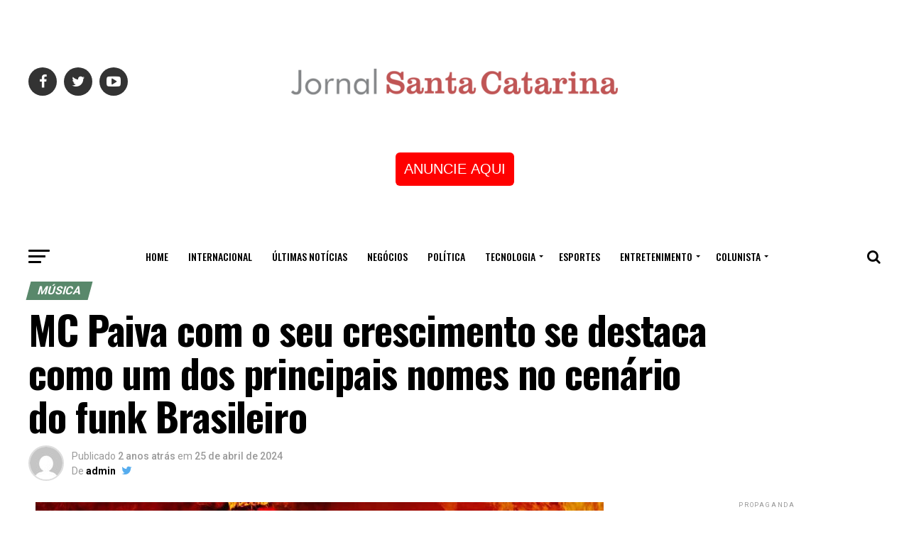

--- FILE ---
content_type: text/html; charset=UTF-8
request_url: https://jornalsantacatarina.com.br/mc-paiva-com-o-seu-crescimento-se-destaca-como-um-dos-principais-nomes-no-cenario-do-funk-brasileiro/
body_size: 27042
content:
<!DOCTYPE html>
<html lang="pt-BR">
<head><style>img.lazy{min-height:1px}</style><link rel="preload" href="https://jornalsantacatarina.com.br/wp-content/plugins/w3-total-cache/pub/js/lazyload.min.js" as="script">
<meta charset="UTF-8" >
<meta name="viewport" id="viewport" content="width=device-width, initial-scale=1.0, maximum-scale=1.0, minimum-scale=1.0, user-scalable=no" />
<link rel="pingback" href="https://jornalsantacatarina.com.br/xmlrpc.php" />
<meta property="og:type" content="article" />
					<meta property="og:image" content="https://jornalsantacatarina.com.br/wp-content/uploads/2024/04/4146-Copy-1-2.jpg" />
		<meta name="twitter:image" content="https://jornalsantacatarina.com.br/wp-content/uploads/2024/04/4146-Copy-1-2.jpg" />
	<meta property="og:url" content="https://jornalsantacatarina.com.br/mc-paiva-com-o-seu-crescimento-se-destaca-como-um-dos-principais-nomes-no-cenario-do-funk-brasileiro/" />
<meta property="og:title" content="MC Paiva com o seu crescimento se destaca como um dos principais nomes no cenário do funk Brasileiro" />
<meta property="og:description" content="MC Paiva é um jovem artista natural da cidade de São José dos Campos, cuja ascensão o coloca entre os principais expoentes do cenário do Funk brasileiro na atualidade. Suas composições, caracterizadas por uma personalidade marcante, refletem sua irreverência e intensidade, atributos que lhe renderam o reconhecimento nacional como &#8220;O MAGNATA&#8221; Este título, além de [&hellip;]" />
<meta name="twitter:card" content="summary">
<meta name="twitter:url" content="https://jornalsantacatarina.com.br/mc-paiva-com-o-seu-crescimento-se-destaca-como-um-dos-principais-nomes-no-cenario-do-funk-brasileiro/">
<meta name="twitter:title" content="MC Paiva com o seu crescimento se destaca como um dos principais nomes no cenário do funk Brasileiro">
<meta name="twitter:description" content="MC Paiva é um jovem artista natural da cidade de São José dos Campos, cuja ascensão o coloca entre os principais expoentes do cenário do Funk brasileiro na atualidade. Suas composições, caracterizadas por uma personalidade marcante, refletem sua irreverência e intensidade, atributos que lhe renderam o reconhecimento nacional como &#8220;O MAGNATA&#8221; Este título, além de [&hellip;]">
<title>MC Paiva com o seu crescimento se destaca como um dos principais nomes no cenário do funk Brasileiro &#8211; Jornal Santa Catarina</title>
<meta name='robots' content='max-image-preview:large' />
<link rel='dns-prefetch' href='//fonts.googleapis.com' />
<link rel="alternate" type="application/rss+xml" title="Feed para Jornal Santa Catarina &raquo;" href="https://jornalsantacatarina.com.br/feed/" />
<link rel="alternate" type="application/rss+xml" title="Feed de comentários para Jornal Santa Catarina &raquo;" href="https://jornalsantacatarina.com.br/comments/feed/" />
<link rel="alternate" type="application/rss+xml" title="Feed de comentários para Jornal Santa Catarina &raquo; MC Paiva com o seu crescimento se destaca como um dos principais nomes no cenário do funk Brasileiro" href="https://jornalsantacatarina.com.br/mc-paiva-com-o-seu-crescimento-se-destaca-como-um-dos-principais-nomes-no-cenario-do-funk-brasileiro/feed/" />
<script type="text/javascript">
window._wpemojiSettings = {"baseUrl":"https:\/\/s.w.org\/images\/core\/emoji\/14.0.0\/72x72\/","ext":".png","svgUrl":"https:\/\/s.w.org\/images\/core\/emoji\/14.0.0\/svg\/","svgExt":".svg","source":{"concatemoji":"https:\/\/jornalsantacatarina.com.br\/wp-includes\/js\/wp-emoji-release.min.js?ver=6.3.7"}};
/*! This file is auto-generated */
!function(i,n){var o,s,e;function c(e){try{var t={supportTests:e,timestamp:(new Date).valueOf()};sessionStorage.setItem(o,JSON.stringify(t))}catch(e){}}function p(e,t,n){e.clearRect(0,0,e.canvas.width,e.canvas.height),e.fillText(t,0,0);var t=new Uint32Array(e.getImageData(0,0,e.canvas.width,e.canvas.height).data),r=(e.clearRect(0,0,e.canvas.width,e.canvas.height),e.fillText(n,0,0),new Uint32Array(e.getImageData(0,0,e.canvas.width,e.canvas.height).data));return t.every(function(e,t){return e===r[t]})}function u(e,t,n){switch(t){case"flag":return n(e,"\ud83c\udff3\ufe0f\u200d\u26a7\ufe0f","\ud83c\udff3\ufe0f\u200b\u26a7\ufe0f")?!1:!n(e,"\ud83c\uddfa\ud83c\uddf3","\ud83c\uddfa\u200b\ud83c\uddf3")&&!n(e,"\ud83c\udff4\udb40\udc67\udb40\udc62\udb40\udc65\udb40\udc6e\udb40\udc67\udb40\udc7f","\ud83c\udff4\u200b\udb40\udc67\u200b\udb40\udc62\u200b\udb40\udc65\u200b\udb40\udc6e\u200b\udb40\udc67\u200b\udb40\udc7f");case"emoji":return!n(e,"\ud83e\udef1\ud83c\udffb\u200d\ud83e\udef2\ud83c\udfff","\ud83e\udef1\ud83c\udffb\u200b\ud83e\udef2\ud83c\udfff")}return!1}function f(e,t,n){var r="undefined"!=typeof WorkerGlobalScope&&self instanceof WorkerGlobalScope?new OffscreenCanvas(300,150):i.createElement("canvas"),a=r.getContext("2d",{willReadFrequently:!0}),o=(a.textBaseline="top",a.font="600 32px Arial",{});return e.forEach(function(e){o[e]=t(a,e,n)}),o}function t(e){var t=i.createElement("script");t.src=e,t.defer=!0,i.head.appendChild(t)}"undefined"!=typeof Promise&&(o="wpEmojiSettingsSupports",s=["flag","emoji"],n.supports={everything:!0,everythingExceptFlag:!0},e=new Promise(function(e){i.addEventListener("DOMContentLoaded",e,{once:!0})}),new Promise(function(t){var n=function(){try{var e=JSON.parse(sessionStorage.getItem(o));if("object"==typeof e&&"number"==typeof e.timestamp&&(new Date).valueOf()<e.timestamp+604800&&"object"==typeof e.supportTests)return e.supportTests}catch(e){}return null}();if(!n){if("undefined"!=typeof Worker&&"undefined"!=typeof OffscreenCanvas&&"undefined"!=typeof URL&&URL.createObjectURL&&"undefined"!=typeof Blob)try{var e="postMessage("+f.toString()+"("+[JSON.stringify(s),u.toString(),p.toString()].join(",")+"));",r=new Blob([e],{type:"text/javascript"}),a=new Worker(URL.createObjectURL(r),{name:"wpTestEmojiSupports"});return void(a.onmessage=function(e){c(n=e.data),a.terminate(),t(n)})}catch(e){}c(n=f(s,u,p))}t(n)}).then(function(e){for(var t in e)n.supports[t]=e[t],n.supports.everything=n.supports.everything&&n.supports[t],"flag"!==t&&(n.supports.everythingExceptFlag=n.supports.everythingExceptFlag&&n.supports[t]);n.supports.everythingExceptFlag=n.supports.everythingExceptFlag&&!n.supports.flag,n.DOMReady=!1,n.readyCallback=function(){n.DOMReady=!0}}).then(function(){return e}).then(function(){var e;n.supports.everything||(n.readyCallback(),(e=n.source||{}).concatemoji?t(e.concatemoji):e.wpemoji&&e.twemoji&&(t(e.twemoji),t(e.wpemoji)))}))}((window,document),window._wpemojiSettings);
</script>
<style type="text/css">
img.wp-smiley,
img.emoji {
	display: inline !important;
	border: none !important;
	box-shadow: none !important;
	height: 1em !important;
	width: 1em !important;
	margin: 0 0.07em !important;
	vertical-align: -0.1em !important;
	background: none !important;
	padding: 0 !important;
}
</style>
	<link rel='stylesheet' id='elementor-frontend-css' href='https://jornalsantacatarina.com.br/wp-content/plugins/elementor/assets/css/frontend-lite.min.css?ver=3.16.5' type='text/css' media='all' />
<link rel='stylesheet' id='elementor-post-2336-css' href='https://jornalsantacatarina.com.br/wp-content/uploads/elementor/css/post-2336.css?ver=1697162519' type='text/css' media='all' />
<link rel='stylesheet' id='wp-block-library-css' href='https://jornalsantacatarina.com.br/wp-includes/css/dist/block-library/style.min.css?ver=6.3.7' type='text/css' media='all' />
<style id='classic-theme-styles-inline-css' type='text/css'>
/*! This file is auto-generated */
.wp-block-button__link{color:#fff;background-color:#32373c;border-radius:9999px;box-shadow:none;text-decoration:none;padding:calc(.667em + 2px) calc(1.333em + 2px);font-size:1.125em}.wp-block-file__button{background:#32373c;color:#fff;text-decoration:none}
</style>
<style id='global-styles-inline-css' type='text/css'>
body{--wp--preset--color--black: #000000;--wp--preset--color--cyan-bluish-gray: #abb8c3;--wp--preset--color--white: #ffffff;--wp--preset--color--pale-pink: #f78da7;--wp--preset--color--vivid-red: #cf2e2e;--wp--preset--color--luminous-vivid-orange: #ff6900;--wp--preset--color--luminous-vivid-amber: #fcb900;--wp--preset--color--light-green-cyan: #7bdcb5;--wp--preset--color--vivid-green-cyan: #00d084;--wp--preset--color--pale-cyan-blue: #8ed1fc;--wp--preset--color--vivid-cyan-blue: #0693e3;--wp--preset--color--vivid-purple: #9b51e0;--wp--preset--gradient--vivid-cyan-blue-to-vivid-purple: linear-gradient(135deg,rgba(6,147,227,1) 0%,rgb(155,81,224) 100%);--wp--preset--gradient--light-green-cyan-to-vivid-green-cyan: linear-gradient(135deg,rgb(122,220,180) 0%,rgb(0,208,130) 100%);--wp--preset--gradient--luminous-vivid-amber-to-luminous-vivid-orange: linear-gradient(135deg,rgba(252,185,0,1) 0%,rgba(255,105,0,1) 100%);--wp--preset--gradient--luminous-vivid-orange-to-vivid-red: linear-gradient(135deg,rgba(255,105,0,1) 0%,rgb(207,46,46) 100%);--wp--preset--gradient--very-light-gray-to-cyan-bluish-gray: linear-gradient(135deg,rgb(238,238,238) 0%,rgb(169,184,195) 100%);--wp--preset--gradient--cool-to-warm-spectrum: linear-gradient(135deg,rgb(74,234,220) 0%,rgb(151,120,209) 20%,rgb(207,42,186) 40%,rgb(238,44,130) 60%,rgb(251,105,98) 80%,rgb(254,248,76) 100%);--wp--preset--gradient--blush-light-purple: linear-gradient(135deg,rgb(255,206,236) 0%,rgb(152,150,240) 100%);--wp--preset--gradient--blush-bordeaux: linear-gradient(135deg,rgb(254,205,165) 0%,rgb(254,45,45) 50%,rgb(107,0,62) 100%);--wp--preset--gradient--luminous-dusk: linear-gradient(135deg,rgb(255,203,112) 0%,rgb(199,81,192) 50%,rgb(65,88,208) 100%);--wp--preset--gradient--pale-ocean: linear-gradient(135deg,rgb(255,245,203) 0%,rgb(182,227,212) 50%,rgb(51,167,181) 100%);--wp--preset--gradient--electric-grass: linear-gradient(135deg,rgb(202,248,128) 0%,rgb(113,206,126) 100%);--wp--preset--gradient--midnight: linear-gradient(135deg,rgb(2,3,129) 0%,rgb(40,116,252) 100%);--wp--preset--font-size--small: 13px;--wp--preset--font-size--medium: 20px;--wp--preset--font-size--large: 36px;--wp--preset--font-size--x-large: 42px;--wp--preset--spacing--20: 0.44rem;--wp--preset--spacing--30: 0.67rem;--wp--preset--spacing--40: 1rem;--wp--preset--spacing--50: 1.5rem;--wp--preset--spacing--60: 2.25rem;--wp--preset--spacing--70: 3.38rem;--wp--preset--spacing--80: 5.06rem;--wp--preset--shadow--natural: 6px 6px 9px rgba(0, 0, 0, 0.2);--wp--preset--shadow--deep: 12px 12px 50px rgba(0, 0, 0, 0.4);--wp--preset--shadow--sharp: 6px 6px 0px rgba(0, 0, 0, 0.2);--wp--preset--shadow--outlined: 6px 6px 0px -3px rgba(255, 255, 255, 1), 6px 6px rgba(0, 0, 0, 1);--wp--preset--shadow--crisp: 6px 6px 0px rgba(0, 0, 0, 1);}:where(.is-layout-flex){gap: 0.5em;}:where(.is-layout-grid){gap: 0.5em;}body .is-layout-flow > .alignleft{float: left;margin-inline-start: 0;margin-inline-end: 2em;}body .is-layout-flow > .alignright{float: right;margin-inline-start: 2em;margin-inline-end: 0;}body .is-layout-flow > .aligncenter{margin-left: auto !important;margin-right: auto !important;}body .is-layout-constrained > .alignleft{float: left;margin-inline-start: 0;margin-inline-end: 2em;}body .is-layout-constrained > .alignright{float: right;margin-inline-start: 2em;margin-inline-end: 0;}body .is-layout-constrained > .aligncenter{margin-left: auto !important;margin-right: auto !important;}body .is-layout-constrained > :where(:not(.alignleft):not(.alignright):not(.alignfull)){max-width: var(--wp--style--global--content-size);margin-left: auto !important;margin-right: auto !important;}body .is-layout-constrained > .alignwide{max-width: var(--wp--style--global--wide-size);}body .is-layout-flex{display: flex;}body .is-layout-flex{flex-wrap: wrap;align-items: center;}body .is-layout-flex > *{margin: 0;}body .is-layout-grid{display: grid;}body .is-layout-grid > *{margin: 0;}:where(.wp-block-columns.is-layout-flex){gap: 2em;}:where(.wp-block-columns.is-layout-grid){gap: 2em;}:where(.wp-block-post-template.is-layout-flex){gap: 1.25em;}:where(.wp-block-post-template.is-layout-grid){gap: 1.25em;}.has-black-color{color: var(--wp--preset--color--black) !important;}.has-cyan-bluish-gray-color{color: var(--wp--preset--color--cyan-bluish-gray) !important;}.has-white-color{color: var(--wp--preset--color--white) !important;}.has-pale-pink-color{color: var(--wp--preset--color--pale-pink) !important;}.has-vivid-red-color{color: var(--wp--preset--color--vivid-red) !important;}.has-luminous-vivid-orange-color{color: var(--wp--preset--color--luminous-vivid-orange) !important;}.has-luminous-vivid-amber-color{color: var(--wp--preset--color--luminous-vivid-amber) !important;}.has-light-green-cyan-color{color: var(--wp--preset--color--light-green-cyan) !important;}.has-vivid-green-cyan-color{color: var(--wp--preset--color--vivid-green-cyan) !important;}.has-pale-cyan-blue-color{color: var(--wp--preset--color--pale-cyan-blue) !important;}.has-vivid-cyan-blue-color{color: var(--wp--preset--color--vivid-cyan-blue) !important;}.has-vivid-purple-color{color: var(--wp--preset--color--vivid-purple) !important;}.has-black-background-color{background-color: var(--wp--preset--color--black) !important;}.has-cyan-bluish-gray-background-color{background-color: var(--wp--preset--color--cyan-bluish-gray) !important;}.has-white-background-color{background-color: var(--wp--preset--color--white) !important;}.has-pale-pink-background-color{background-color: var(--wp--preset--color--pale-pink) !important;}.has-vivid-red-background-color{background-color: var(--wp--preset--color--vivid-red) !important;}.has-luminous-vivid-orange-background-color{background-color: var(--wp--preset--color--luminous-vivid-orange) !important;}.has-luminous-vivid-amber-background-color{background-color: var(--wp--preset--color--luminous-vivid-amber) !important;}.has-light-green-cyan-background-color{background-color: var(--wp--preset--color--light-green-cyan) !important;}.has-vivid-green-cyan-background-color{background-color: var(--wp--preset--color--vivid-green-cyan) !important;}.has-pale-cyan-blue-background-color{background-color: var(--wp--preset--color--pale-cyan-blue) !important;}.has-vivid-cyan-blue-background-color{background-color: var(--wp--preset--color--vivid-cyan-blue) !important;}.has-vivid-purple-background-color{background-color: var(--wp--preset--color--vivid-purple) !important;}.has-black-border-color{border-color: var(--wp--preset--color--black) !important;}.has-cyan-bluish-gray-border-color{border-color: var(--wp--preset--color--cyan-bluish-gray) !important;}.has-white-border-color{border-color: var(--wp--preset--color--white) !important;}.has-pale-pink-border-color{border-color: var(--wp--preset--color--pale-pink) !important;}.has-vivid-red-border-color{border-color: var(--wp--preset--color--vivid-red) !important;}.has-luminous-vivid-orange-border-color{border-color: var(--wp--preset--color--luminous-vivid-orange) !important;}.has-luminous-vivid-amber-border-color{border-color: var(--wp--preset--color--luminous-vivid-amber) !important;}.has-light-green-cyan-border-color{border-color: var(--wp--preset--color--light-green-cyan) !important;}.has-vivid-green-cyan-border-color{border-color: var(--wp--preset--color--vivid-green-cyan) !important;}.has-pale-cyan-blue-border-color{border-color: var(--wp--preset--color--pale-cyan-blue) !important;}.has-vivid-cyan-blue-border-color{border-color: var(--wp--preset--color--vivid-cyan-blue) !important;}.has-vivid-purple-border-color{border-color: var(--wp--preset--color--vivid-purple) !important;}.has-vivid-cyan-blue-to-vivid-purple-gradient-background{background: var(--wp--preset--gradient--vivid-cyan-blue-to-vivid-purple) !important;}.has-light-green-cyan-to-vivid-green-cyan-gradient-background{background: var(--wp--preset--gradient--light-green-cyan-to-vivid-green-cyan) !important;}.has-luminous-vivid-amber-to-luminous-vivid-orange-gradient-background{background: var(--wp--preset--gradient--luminous-vivid-amber-to-luminous-vivid-orange) !important;}.has-luminous-vivid-orange-to-vivid-red-gradient-background{background: var(--wp--preset--gradient--luminous-vivid-orange-to-vivid-red) !important;}.has-very-light-gray-to-cyan-bluish-gray-gradient-background{background: var(--wp--preset--gradient--very-light-gray-to-cyan-bluish-gray) !important;}.has-cool-to-warm-spectrum-gradient-background{background: var(--wp--preset--gradient--cool-to-warm-spectrum) !important;}.has-blush-light-purple-gradient-background{background: var(--wp--preset--gradient--blush-light-purple) !important;}.has-blush-bordeaux-gradient-background{background: var(--wp--preset--gradient--blush-bordeaux) !important;}.has-luminous-dusk-gradient-background{background: var(--wp--preset--gradient--luminous-dusk) !important;}.has-pale-ocean-gradient-background{background: var(--wp--preset--gradient--pale-ocean) !important;}.has-electric-grass-gradient-background{background: var(--wp--preset--gradient--electric-grass) !important;}.has-midnight-gradient-background{background: var(--wp--preset--gradient--midnight) !important;}.has-small-font-size{font-size: var(--wp--preset--font-size--small) !important;}.has-medium-font-size{font-size: var(--wp--preset--font-size--medium) !important;}.has-large-font-size{font-size: var(--wp--preset--font-size--large) !important;}.has-x-large-font-size{font-size: var(--wp--preset--font-size--x-large) !important;}
.wp-block-navigation a:where(:not(.wp-element-button)){color: inherit;}
:where(.wp-block-post-template.is-layout-flex){gap: 1.25em;}:where(.wp-block-post-template.is-layout-grid){gap: 1.25em;}
:where(.wp-block-columns.is-layout-flex){gap: 2em;}:where(.wp-block-columns.is-layout-grid){gap: 2em;}
.wp-block-pullquote{font-size: 1.5em;line-height: 1.6;}
</style>
<link rel='stylesheet' id='mvp-custom-style-css' href='https://jornalsantacatarina.com.br/wp-content/themes/zox-news/style.css?ver=6.3.7' type='text/css' media='all' />
<style id='mvp-custom-style-inline-css' type='text/css'>


#mvp-wallpaper {
	background: url() no-repeat 50% 0;
	}

#mvp-foot-copy a {
	color: #0be6af;
	}

#mvp-content-main p a,
.mvp-post-add-main p a {
	box-shadow: inset 0 -4px 0 #0be6af;
	}

#mvp-content-main p a:hover,
.mvp-post-add-main p a:hover {
	background: #0be6af;
	}

a,
a:visited,
.post-info-name a,
.woocommerce .woocommerce-breadcrumb a {
	color: #ff005b;
	}

#mvp-side-wrap a:hover {
	color: #ff005b;
	}

.mvp-fly-top:hover,
.mvp-vid-box-wrap,
ul.mvp-soc-mob-list li.mvp-soc-mob-com {
	background: #FFC85C;
	}

nav.mvp-fly-nav-menu ul li.menu-item-has-children:after,
.mvp-feat1-left-wrap span.mvp-cd-cat,
.mvp-widget-feat1-top-story span.mvp-cd-cat,
.mvp-widget-feat2-left-cont span.mvp-cd-cat,
.mvp-widget-dark-feat span.mvp-cd-cat,
.mvp-widget-dark-sub span.mvp-cd-cat,
.mvp-vid-wide-text span.mvp-cd-cat,
.mvp-feat2-top-text span.mvp-cd-cat,
.mvp-feat3-main-story span.mvp-cd-cat,
.mvp-feat3-sub-text span.mvp-cd-cat,
.mvp-feat4-main-text span.mvp-cd-cat,
.woocommerce-message:before,
.woocommerce-info:before,
.woocommerce-message:before {
	color: #FFC85C;
	}

#searchform input,
.mvp-authors-name {
	border-bottom: 1px solid #FFC85C;
	}

.mvp-fly-top:hover {
	border-top: 1px solid #FFC85C;
	border-left: 1px solid #FFC85C;
	border-bottom: 1px solid #FFC85C;
	}

.woocommerce .widget_price_filter .ui-slider .ui-slider-handle,
.woocommerce #respond input#submit.alt,
.woocommerce a.button.alt,
.woocommerce button.button.alt,
.woocommerce input.button.alt,
.woocommerce #respond input#submit.alt:hover,
.woocommerce a.button.alt:hover,
.woocommerce button.button.alt:hover,
.woocommerce input.button.alt:hover {
	background-color: #FFC85C;
	}

.woocommerce-error,
.woocommerce-info,
.woocommerce-message {
	border-top-color: #FFC85C;
	}

ul.mvp-feat1-list-buts li.active span.mvp-feat1-list-but,
span.mvp-widget-home-title,
span.mvp-post-cat,
span.mvp-feat1-pop-head {
	background: #59886B;
	}

.woocommerce span.onsale {
	background-color: #59886B;
	}

.mvp-widget-feat2-side-more-but,
.woocommerce .star-rating span:before,
span.mvp-prev-next-label,
.mvp-cat-date-wrap .sticky {
	color: #59886B !important;
	}

#mvp-main-nav-top,
#mvp-fly-wrap,
.mvp-soc-mob-right,
#mvp-main-nav-small-cont {
	background: #ffffff;
	}

#mvp-main-nav-small .mvp-fly-but-wrap span,
#mvp-main-nav-small .mvp-search-but-wrap span,
.mvp-nav-top-left .mvp-fly-but-wrap span,
#mvp-fly-wrap .mvp-fly-but-wrap span {
	background: #555555;
	}

.mvp-nav-top-right .mvp-nav-search-but,
span.mvp-fly-soc-head,
.mvp-soc-mob-right i,
#mvp-main-nav-small span.mvp-nav-search-but,
#mvp-main-nav-small .mvp-nav-menu ul li a  {
	color: #555555;
	}

#mvp-main-nav-small .mvp-nav-menu ul li.menu-item-has-children a:after {
	border-color: #555555 transparent transparent transparent;
	}

#mvp-nav-top-wrap span.mvp-nav-search-but:hover,
#mvp-main-nav-small span.mvp-nav-search-but:hover {
	color: #0be6af;
	}

#mvp-nav-top-wrap .mvp-fly-but-wrap:hover span,
#mvp-main-nav-small .mvp-fly-but-wrap:hover span,
span.mvp-woo-cart-num:hover {
	background: #0be6af;
	}

#mvp-main-nav-bot-cont {
	background: #ffffff;
	}

#mvp-nav-bot-wrap .mvp-fly-but-wrap span,
#mvp-nav-bot-wrap .mvp-search-but-wrap span {
	background: #000000;
	}

#mvp-nav-bot-wrap span.mvp-nav-search-but,
#mvp-nav-bot-wrap .mvp-nav-menu ul li a {
	color: #000000;
	}

#mvp-nav-bot-wrap .mvp-nav-menu ul li.menu-item-has-children a:after {
	border-color: #000000 transparent transparent transparent;
	}

.mvp-nav-menu ul li:hover a {
	border-bottom: 5px solid #0be6af;
	}

#mvp-nav-bot-wrap .mvp-fly-but-wrap:hover span {
	background: #0be6af;
	}

#mvp-nav-bot-wrap span.mvp-nav-search-but:hover {
	color: #0be6af;
	}

body,
.mvp-feat1-feat-text p,
.mvp-feat2-top-text p,
.mvp-feat3-main-text p,
.mvp-feat3-sub-text p,
#searchform input,
.mvp-author-info-text,
span.mvp-post-excerpt,
.mvp-nav-menu ul li ul.sub-menu li a,
nav.mvp-fly-nav-menu ul li a,
.mvp-ad-label,
span.mvp-feat-caption,
.mvp-post-tags a,
.mvp-post-tags a:visited,
span.mvp-author-box-name a,
#mvp-author-box-text p,
.mvp-post-gallery-text p,
ul.mvp-soc-mob-list li span,
#comments,
h3#reply-title,
h2.comments,
#mvp-foot-copy p,
span.mvp-fly-soc-head,
.mvp-post-tags-header,
span.mvp-prev-next-label,
span.mvp-post-add-link-but,
#mvp-comments-button a,
#mvp-comments-button span.mvp-comment-but-text,
.woocommerce ul.product_list_widget span.product-title,
.woocommerce ul.product_list_widget li a,
.woocommerce #reviews #comments ol.commentlist li .comment-text p.meta,
.woocommerce div.product p.price,
.woocommerce div.product p.price ins,
.woocommerce div.product p.price del,
.woocommerce ul.products li.product .price del,
.woocommerce ul.products li.product .price ins,
.woocommerce ul.products li.product .price,
.woocommerce #respond input#submit,
.woocommerce a.button,
.woocommerce button.button,
.woocommerce input.button,
.woocommerce .widget_price_filter .price_slider_amount .button,
.woocommerce span.onsale,
.woocommerce-review-link,
#woo-content p.woocommerce-result-count,
.woocommerce div.product .woocommerce-tabs ul.tabs li a,
a.mvp-inf-more-but,
span.mvp-cont-read-but,
span.mvp-cd-cat,
span.mvp-cd-date,
.mvp-feat4-main-text p,
span.mvp-woo-cart-num,
span.mvp-widget-home-title2,
.wp-caption,
#mvp-content-main p.wp-caption-text,
.gallery-caption,
.mvp-post-add-main p.wp-caption-text,
#bbpress-forums,
#bbpress-forums p,
.protected-post-form input,
#mvp-feat6-text p {
	font-family: 'Roboto', sans-serif;
	}

.mvp-blog-story-text p,
span.mvp-author-page-desc,
#mvp-404 p,
.mvp-widget-feat1-bot-text p,
.mvp-widget-feat2-left-text p,
.mvp-flex-story-text p,
.mvp-search-text p,
#mvp-content-main p,
.mvp-post-add-main p,
.rwp-summary,
.rwp-u-review__comment,
.mvp-feat5-mid-main-text p,
.mvp-feat5-small-main-text p {
	font-family: 'PT Serif', sans-serif;
	}

.mvp-nav-menu ul li a,
#mvp-foot-menu ul li a {
	font-family: 'Oswald', sans-serif;
	}


.mvp-feat1-sub-text h2,
.mvp-feat1-pop-text h2,
.mvp-feat1-list-text h2,
.mvp-widget-feat1-top-text h2,
.mvp-widget-feat1-bot-text h2,
.mvp-widget-dark-feat-text h2,
.mvp-widget-dark-sub-text h2,
.mvp-widget-feat2-left-text h2,
.mvp-widget-feat2-right-text h2,
.mvp-blog-story-text h2,
.mvp-flex-story-text h2,
.mvp-vid-wide-more-text p,
.mvp-prev-next-text p,
.mvp-related-text,
.mvp-post-more-text p,
h2.mvp-authors-latest a,
.mvp-feat2-bot-text h2,
.mvp-feat3-sub-text h2,
.mvp-feat3-main-text h2,
.mvp-feat4-main-text h2,
.mvp-feat5-text h2,
.mvp-feat5-mid-main-text h2,
.mvp-feat5-small-main-text h2,
.mvp-feat5-mid-sub-text h2,
#mvp-feat6-text h2 {
	font-family: 'Oswald', sans-serif;
	}

.mvp-feat2-top-text h2,
.mvp-feat1-feat-text h2,
h1.mvp-post-title,
h1.mvp-post-title-wide,
.mvp-drop-nav-title h4,
#mvp-content-main blockquote p,
.mvp-post-add-main blockquote p,
#mvp-404 h1,
#woo-content h1.page-title,
.woocommerce div.product .product_title,
.woocommerce ul.products li.product h3 {
	font-family: 'Oswald', sans-serif;
	}

span.mvp-feat1-pop-head,
.mvp-feat1-pop-text:before,
span.mvp-feat1-list-but,
span.mvp-widget-home-title,
.mvp-widget-feat2-side-more,
span.mvp-post-cat,
span.mvp-page-head,
h1.mvp-author-top-head,
.mvp-authors-name,
#mvp-content-main h1,
#mvp-content-main h2,
#mvp-content-main h3,
#mvp-content-main h4,
#mvp-content-main h5,
#mvp-content-main h6,
.woocommerce .related h2,
.woocommerce div.product .woocommerce-tabs .panel h2,
.woocommerce div.product .product_title,
.mvp-feat5-side-list .mvp-feat1-list-img:after {
	font-family: 'Roboto', sans-serif;
	}

	

	span.mvp-nav-soc-but,
	ul.mvp-fly-soc-list li a,
	span.mvp-woo-cart-num {
		background: rgba(0,0,0,.8);
		}
	span.mvp-woo-cart-icon {
		color: rgba(0,0,0,.8);
		}
	nav.mvp-fly-nav-menu ul li,
	nav.mvp-fly-nav-menu ul li ul.sub-menu {
		border-top: 1px solid rgba(0,0,0,.1);
		}
	nav.mvp-fly-nav-menu ul li a {
		color: #000;
		}
	.mvp-drop-nav-title h4 {
		color: #000;
		}
		

	.mvp-nav-links {
		display: none;
		}
		

	@media screen and (max-width: 479px) {
		.single #mvp-content-body-top {
			max-height: 400px;
			}
		.single .mvp-cont-read-but-wrap {
			display: inline;
			}
		}
		
</style>
<link rel='stylesheet' id='mvp-reset-css' href='https://jornalsantacatarina.com.br/wp-content/themes/zox-news/css/reset.css?ver=6.3.7' type='text/css' media='all' />
<link rel='stylesheet' id='fontawesome-css' href='https://jornalsantacatarina.com.br/wp-content/themes/zox-news/font-awesome/css/font-awesome.css?ver=6.3.7' type='text/css' media='all' />
<link rel='stylesheet' id='mvp-fonts-css' href='//fonts.googleapis.com/css?family=Advent+Pro%3A700%26subset%3Dlatin%2Clatin-ext%2Ccyrillic%2Ccyrillic-ext%2Cgreek-ext%2Cgreek%2Cvietnamese%7COpen+Sans%3A700%26subset%3Dlatin%2Clatin-ext%2Ccyrillic%2Ccyrillic-ext%2Cgreek-ext%2Cgreek%2Cvietnamese%7CAnton%3A400%26subset%3Dlatin%2Clatin-ext%2Ccyrillic%2Ccyrillic-ext%2Cgreek-ext%2Cgreek%2Cvietnamese%7COswald%3A100%2C200%2C300%2C400%2C500%2C600%2C700%2C800%2C900%26subset%3Dlatin%2Clatin-ext%2Ccyrillic%2Ccyrillic-ext%2Cgreek-ext%2Cgreek%2Cvietnamese%7COswald%3A100%2C200%2C300%2C400%2C500%2C600%2C700%2C800%2C900%26subset%3Dlatin%2Clatin-ext%2Ccyrillic%2Ccyrillic-ext%2Cgreek-ext%2Cgreek%2Cvietnamese%7CRoboto%3A100%2C200%2C300%2C400%2C500%2C600%2C700%2C800%2C900%26subset%3Dlatin%2Clatin-ext%2Ccyrillic%2Ccyrillic-ext%2Cgreek-ext%2Cgreek%2Cvietnamese%7CRoboto%3A100%2C200%2C300%2C400%2C500%2C600%2C700%2C800%2C900%26subset%3Dlatin%2Clatin-ext%2Ccyrillic%2Ccyrillic-ext%2Cgreek-ext%2Cgreek%2Cvietnamese%7CPT+Serif%3A100%2C200%2C300%2C400%2C500%2C600%2C700%2C800%2C900%26subset%3Dlatin%2Clatin-ext%2Ccyrillic%2Ccyrillic-ext%2Cgreek-ext%2Cgreek%2Cvietnamese%7COswald%3A100%2C200%2C300%2C400%2C500%2C600%2C700%2C800%2C900%26subset%3Dlatin%2Clatin-ext%2Ccyrillic%2Ccyrillic-ext%2Cgreek-ext%2Cgreek%2Cvietnamese' type='text/css' media='all' />
<link rel='stylesheet' id='mvp-media-queries-css' href='https://jornalsantacatarina.com.br/wp-content/themes/zox-news/css/media-queries.css?ver=6.3.7' type='text/css' media='all' />
<link rel='stylesheet' id='elementor-icons-ekiticons-css' href='https://jornalsantacatarina.com.br/wp-content/plugins/elementskit-lite/modules/elementskit-icon-pack/assets/css/ekiticons.css?ver=3.0.0' type='text/css' media='all' />
<link rel='stylesheet' id='ekit-widget-styles-css' href='https://jornalsantacatarina.com.br/wp-content/plugins/elementskit-lite/widgets/init/assets/css/widget-styles.css?ver=3.0.0' type='text/css' media='all' />
<link rel='stylesheet' id='ekit-responsive-css' href='https://jornalsantacatarina.com.br/wp-content/plugins/elementskit-lite/widgets/init/assets/css/responsive.css?ver=3.0.0' type='text/css' media='all' />
<link rel='stylesheet' id='google-fonts-1-css' href='https://fonts.googleapis.com/css?family=Open+Sans%3A100%2C100italic%2C200%2C200italic%2C300%2C300italic%2C400%2C400italic%2C500%2C500italic%2C600%2C600italic%2C700%2C700italic%2C800%2C800italic%2C900%2C900italic%7COswald%3A100%2C100italic%2C200%2C200italic%2C300%2C300italic%2C400%2C400italic%2C500%2C500italic%2C600%2C600italic%2C700%2C700italic%2C800%2C800italic%2C900%2C900italic&#038;display=swap&#038;ver=6.3.7' type='text/css' media='all' />
<link rel='stylesheet' id='elementor-icons-shared-0-css' href='https://jornalsantacatarina.com.br/wp-content/plugins/elementor/assets/lib/font-awesome/css/fontawesome.min.css?ver=5.15.3' type='text/css' media='all' />
<link rel='stylesheet' id='elementor-icons-fa-brands-css' href='https://jornalsantacatarina.com.br/wp-content/plugins/elementor/assets/lib/font-awesome/css/brands.min.css?ver=5.15.3' type='text/css' media='all' />
<link rel="preconnect" href="https://fonts.gstatic.com/" crossorigin><script type='text/javascript' src='https://jornalsantacatarina.com.br/wp-includes/js/jquery/jquery.min.js?ver=3.7.0' id='jquery-core-js'></script>
<script type='text/javascript' src='https://jornalsantacatarina.com.br/wp-includes/js/jquery/jquery-migrate.min.js?ver=3.4.1' id='jquery-migrate-js'></script>
<link rel="https://api.w.org/" href="https://jornalsantacatarina.com.br/wp-json/" /><link rel="alternate" type="application/json" href="https://jornalsantacatarina.com.br/wp-json/wp/v2/posts/6919" /><link rel="EditURI" type="application/rsd+xml" title="RSD" href="https://jornalsantacatarina.com.br/xmlrpc.php?rsd" />
<meta name="generator" content="WordPress 6.3.7" />
<link rel="canonical" href="https://jornalsantacatarina.com.br/mc-paiva-com-o-seu-crescimento-se-destaca-como-um-dos-principais-nomes-no-cenario-do-funk-brasileiro/" />
<link rel='shortlink' href='https://jornalsantacatarina.com.br/?p=6919' />
<link rel="alternate" type="application/json+oembed" href="https://jornalsantacatarina.com.br/wp-json/oembed/1.0/embed?url=https%3A%2F%2Fjornalsantacatarina.com.br%2Fmc-paiva-com-o-seu-crescimento-se-destaca-como-um-dos-principais-nomes-no-cenario-do-funk-brasileiro%2F" />
<link rel="alternate" type="text/xml+oembed" href="https://jornalsantacatarina.com.br/wp-json/oembed/1.0/embed?url=https%3A%2F%2Fjornalsantacatarina.com.br%2Fmc-paiva-com-o-seu-crescimento-se-destaca-como-um-dos-principais-nomes-no-cenario-do-funk-brasileiro%2F&#038;format=xml" />
<meta name="generator" content="Elementor 3.16.5; features: e_dom_optimization, e_optimized_assets_loading, e_optimized_css_loading, additional_custom_breakpoints; settings: css_print_method-external, google_font-enabled, font_display-swap">
<link rel="icon" href="https://jornalsantacatarina.com.br/wp-content/uploads/2022/02/cropped-jsc-icon-2-32x32.png" sizes="32x32" />
<link rel="icon" href="https://jornalsantacatarina.com.br/wp-content/uploads/2022/02/cropped-jsc-icon-2-192x192.png" sizes="192x192" />
<link rel="apple-touch-icon" href="https://jornalsantacatarina.com.br/wp-content/uploads/2022/02/cropped-jsc-icon-2-180x180.png" />
<meta name="msapplication-TileImage" content="https://jornalsantacatarina.com.br/wp-content/uploads/2022/02/cropped-jsc-icon-2-270x270.png" />
<style id="wpforms-css-vars-root">
				:root {
					--wpforms-field-border-radius: 3px;
--wpforms-field-background-color: #ffffff;
--wpforms-field-border-color: rgba( 0, 0, 0, 0.25 );
--wpforms-field-text-color: rgba( 0, 0, 0, 0.7 );
--wpforms-label-color: rgba( 0, 0, 0, 0.85 );
--wpforms-label-sublabel-color: rgba( 0, 0, 0, 0.55 );
--wpforms-label-error-color: #d63637;
--wpforms-button-border-radius: 3px;
--wpforms-button-background-color: #066aab;
--wpforms-button-text-color: #ffffff;
--wpforms-field-size-input-height: 43px;
--wpforms-field-size-input-spacing: 15px;
--wpforms-field-size-font-size: 16px;
--wpforms-field-size-line-height: 19px;
--wpforms-field-size-padding-h: 14px;
--wpforms-field-size-checkbox-size: 16px;
--wpforms-field-size-sublabel-spacing: 5px;
--wpforms-field-size-icon-size: 1;
--wpforms-label-size-font-size: 16px;
--wpforms-label-size-line-height: 19px;
--wpforms-label-size-sublabel-font-size: 14px;
--wpforms-label-size-sublabel-line-height: 17px;
--wpforms-button-size-font-size: 17px;
--wpforms-button-size-height: 41px;
--wpforms-button-size-padding-h: 15px;
--wpforms-button-size-margin-top: 10px;

				}
			</style></head>
<body class="post-template-default single single-post postid-6919 single-format-standard elementor-default elementor-kit-2335">
	<div id="mvp-fly-wrap">
	<div id="mvp-fly-menu-top" class="left relative">
		<div class="mvp-fly-top-out left relative">
			<div class="mvp-fly-top-in">
				<div id="mvp-fly-logo" class="left relative">
											<a href="https://jornalsantacatarina.com.br/"><img class="lazy" src="data:image/svg+xml,%3Csvg%20xmlns='http://www.w3.org/2000/svg'%20viewBox='0%200%201%201'%3E%3C/svg%3E" data-src="https://jornalsantacatarina.com.br/wp-content/uploads/2022/02/jsclogo-1.png" alt="Jornal Santa Catarina" data-rjs="2" /></a>
									</div><!--mvp-fly-logo-->
			</div><!--mvp-fly-top-in-->
			<div class="mvp-fly-but-wrap mvp-fly-but-menu mvp-fly-but-click">
				<span></span>
				<span></span>
				<span></span>
				<span></span>
			</div><!--mvp-fly-but-wrap-->
		</div><!--mvp-fly-top-out-->
	</div><!--mvp-fly-menu-top-->
	<div id="mvp-fly-menu-wrap">
		<nav class="mvp-fly-nav-menu left relative">
			<div class="menu-menu-h-container"><ul id="menu-menu-h" class="menu"><li id="menu-item-7124" class="menu-item menu-item-type-post_type menu-item-object-page menu-item-home menu-item-7124"><a href="https://jornalsantacatarina.com.br/">Home</a></li>
<li id="menu-item-7281" class="menu-item menu-item-type-taxonomy menu-item-object-category menu-item-7281"><a href="https://jornalsantacatarina.com.br/category/internacional/">Internacional</a></li>
<li id="menu-item-7273" class="menu-item menu-item-type-taxonomy menu-item-object-category menu-item-7273"><a href="https://jornalsantacatarina.com.br/category/ultimas-noticias/">Últimas notícias</a></li>
<li id="menu-item-7268" class="menu-item menu-item-type-taxonomy menu-item-object-category menu-item-7268"><a href="https://jornalsantacatarina.com.br/category/negocios/">Negócios</a></li>
<li id="menu-item-7285" class="menu-item menu-item-type-taxonomy menu-item-object-category menu-item-7285"><a href="https://jornalsantacatarina.com.br/category/politics/">Política</a></li>
<li id="menu-item-7286" class="menu-item menu-item-type-taxonomy menu-item-object-category menu-item-has-children menu-item-7286"><a href="https://jornalsantacatarina.com.br/category/tech/">Tecnologia</a>
<ul class="sub-menu">
	<li id="menu-item-7271" class="menu-item menu-item-type-taxonomy menu-item-object-category menu-item-7271"><a href="https://jornalsantacatarina.com.br/category/cultura/">Cultura</a></li>
	<li id="menu-item-7277" class="menu-item menu-item-type-taxonomy menu-item-object-category menu-item-7277"><a href="https://jornalsantacatarina.com.br/category/educacao/">Educação</a></li>
	<li id="menu-item-7272" class="menu-item menu-item-type-taxonomy menu-item-object-category menu-item-7272"><a href="https://jornalsantacatarina.com.br/category/saude/">Saúde</a></li>
	<li id="menu-item-7274" class="menu-item menu-item-type-taxonomy menu-item-object-category menu-item-7274"><a href="https://jornalsantacatarina.com.br/category/sem-categoria/">Economia</a></li>
</ul>
</li>
<li id="menu-item-7278" class="menu-item menu-item-type-taxonomy menu-item-object-category menu-item-7278"><a href="https://jornalsantacatarina.com.br/category/sports/">Esportes</a></li>
<li id="menu-item-7267" class="menu-item menu-item-type-taxonomy menu-item-object-category menu-item-has-children menu-item-7267"><a href="https://jornalsantacatarina.com.br/category/entertainment/">Entretenimento</a>
<ul class="sub-menu">
	<li id="menu-item-7283" class="menu-item menu-item-type-taxonomy menu-item-object-category current-post-ancestor current-menu-parent current-post-parent menu-item-7283"><a href="https://jornalsantacatarina.com.br/category/musica/">Música</a></li>
	<li id="menu-item-7266" class="menu-item menu-item-type-taxonomy menu-item-object-category menu-item-7266"><a href="https://jornalsantacatarina.com.br/category/celebridades/">Celebridades</a></li>
	<li id="menu-item-7270" class="menu-item menu-item-type-taxonomy menu-item-object-category current-post-ancestor current-menu-parent current-post-parent menu-item-7270"><a href="https://jornalsantacatarina.com.br/category/musica/">Música</a></li>
	<li id="menu-item-7275" class="menu-item menu-item-type-taxonomy menu-item-object-category menu-item-7275"><a href="https://jornalsantacatarina.com.br/category/famosos/">Famosos</a></li>
</ul>
</li>
<li id="menu-item-7276" class="menu-item menu-item-type-post_type menu-item-object-page menu-item-has-children menu-item-7276"><a href="https://jornalsantacatarina.com.br/colunista/">Colunista</a>
<ul class="sub-menu">
	<li id="menu-item-9356" class="menu-item menu-item-type-taxonomy menu-item-object-category menu-item-9356"><a href="https://jornalsantacatarina.com.br/category/mathaus-sanchez/">Mathaus Sanchez</a></li>
	<li id="menu-item-7269" class="menu-item menu-item-type-taxonomy menu-item-object-category menu-item-7269"><a href="https://jornalsantacatarina.com.br/category/business/">Volnei Barboza</a></li>
</ul>
</li>
</ul></div>		</nav>
	</div><!--mvp-fly-menu-wrap-->
	<div id="mvp-fly-soc-wrap">
		<span class="mvp-fly-soc-head">Conecte-se Conosco</span>
		<ul class="mvp-fly-soc-list left relative">
							<li><a href="#" target="_blank" class="fa fa-facebook fa-2"></a></li>
										<li><a href="#" target="_blank" class="fa fa-twitter fa-2"></a></li>
																<li><a href="#" target="_blank" class="fa fa-google-plus fa-2"></a></li>
										<li><a href="#" target="_blank" class="fa fa-youtube-play fa-2"></a></li>
											</ul>
	</div><!--mvp-fly-soc-wrap-->
</div><!--mvp-fly-wrap-->	<div id="mvp-site" class="left relative">
		<div id="mvp-search-wrap">
			<div id="mvp-search-box">
				<form method="get" id="searchform" action="https://jornalsantacatarina.com.br/">
	<input type="text" name="s" id="s" value="Pesquisar" onfocus='if (this.value == "Pesquisar") { this.value = ""; }' onblur='if (this.value == "") { this.value = "Pesquisar"; }' />
	<input type="hidden" id="searchsubmit" value="Pesquisar" />
</form>			</div><!--mvp-search-box-->
			<div class="mvp-search-but-wrap mvp-search-click">
				<span></span>
				<span></span>
			</div><!--mvp-search-but-wrap-->
		</div><!--mvp-search-wrap-->
				<div id="mvp-site-wall" class="left relative">
						<div id="mvp-site-main" class="left relative">
			<header id="mvp-main-head-wrap" class="left relative">
									<nav id="mvp-main-nav-wrap" class="left relative">
						<div id="mvp-main-nav-top" class="left relative">
							<div class="mvp-main-box">
								<div id="mvp-nav-top-wrap" class="left relative">
									<div class="mvp-nav-top-right-out left relative">
										<div class="mvp-nav-top-right-in">
											<div class="mvp-nav-top-cont left relative">
												<div class="mvp-nav-top-left-out relative">
													<div class="mvp-nav-top-left">
														<div class="mvp-nav-soc-wrap">
																															<a href="#" target="_blank"><span class="mvp-nav-soc-but fa fa-facebook fa-2"></span></a>
																																														<a href="#" target="_blank"><span class="mvp-nav-soc-but fa fa-twitter fa-2"></span></a>
																																																													<a href="#" target="_blank"><span class="mvp-nav-soc-but fa fa-youtube-play fa-2"></span></a>
																													</div><!--mvp-nav-soc-wrap-->
														<div class="mvp-fly-but-wrap mvp-fly-but-click left relative">
															<span></span>
															<span></span>
															<span></span>
															<span></span>
														</div><!--mvp-fly-but-wrap-->
													</div><!--mvp-nav-top-left-->
													<div class="mvp-nav-top-left-in">
														<div class="mvp-nav-top-mid left relative" itemscope itemtype="http://schema.org/Organization">
																															<a class="mvp-nav-logo-reg" itemprop="url" href="https://jornalsantacatarina.com.br/"><img class="lazy" itemprop="logo" src="data:image/svg+xml,%3Csvg%20xmlns='http://www.w3.org/2000/svg'%20viewBox='0%200%201%201'%3E%3C/svg%3E" data-src="https://jornalsantacatarina.com.br/wp-content/uploads/2023/12/5.png" alt="Jornal Santa Catarina" data-rjs="2" /></a>
																																														<a class="mvp-nav-logo-small" href="https://jornalsantacatarina.com.br/"><img class="lazy" src="data:image/svg+xml,%3Csvg%20xmlns='http://www.w3.org/2000/svg'%20viewBox='0%200%201%201'%3E%3C/svg%3E" data-src="https://jornalsantacatarina.com.br/wp-content/uploads/2022/02/jsclogo-1.png" alt="Jornal Santa Catarina" data-rjs="2" /></a>
																																														<h2 class="mvp-logo-title">Jornal Santa Catarina</h2>
																																														<div class="mvp-drop-nav-title left">
																	<h4>MC Paiva com o seu crescimento se destaca como um dos principais nomes no cenário do funk Brasileiro</h4>
																</div><!--mvp-drop-nav-title-->
																													</div><!--mvp-nav-top-mid-->
													</div><!--mvp-nav-top-left-in-->
												</div><!--mvp-nav-top-left-out-->
											</div><!--mvp-nav-top-cont-->
										</div><!--mvp-nav-top-right-in-->
										<div class="mvp-nav-top-right">
																						<span class="mvp-nav-search-but fa fa-search fa-2 mvp-search-click"></span>
										</div><!--mvp-nav-top-right-->
									</div><!--mvp-nav-top-right-out-->
								</div><!--mvp-nav-top-wrap-->
								<a href="https://api.whatsapp.com/send?phone=5541998992999&text=Ol%C3%A1,%20gostaria%20de%20anunciar%20no%20Jornal%20Santa%20Catarina." target="_blank"><button style="background: #ff0000; margin-left:auto;margin-right:auto;display:block;margin-top:5%;margin-bottom:5%; border-radius: 6px; padding: 12px; cursor: pointer; color: #ffff; border: none; font-size: 20px;">ANUNCIE AQUI</button></a>
							</div><!--mvp-main-box-->
						</div><!--mvp-main-nav-top-->
						<div id="mvp-main-nav-bot" class="left relative">
							<div id="mvp-main-nav-bot-cont" class="left">
								<div class="mvp-main-box">
									<div id="mvp-nav-bot-wrap" class="left">
										<div class="mvp-nav-bot-right-out left">
											<div class="mvp-nav-bot-right-in">
												<div class="mvp-nav-bot-cont left">
													<div class="mvp-nav-bot-left-out">
														<div class="mvp-nav-bot-left left relative">
															<div class="mvp-fly-but-wrap mvp-fly-but-click left relative">
																<span></span>
																<span></span>
																<span></span>
																<span></span>
															</div><!--mvp-fly-but-wrap-->
														</div><!--mvp-nav-bot-left-->
														<div class="mvp-nav-bot-left-in">
															<div class="mvp-nav-menu left">
																<div class="menu-menu-h-container"><ul id="menu-menu-h-1" class="menu"><li class="menu-item menu-item-type-post_type menu-item-object-page menu-item-home menu-item-7124"><a href="https://jornalsantacatarina.com.br/">Home</a></li>
<li class="menu-item menu-item-type-taxonomy menu-item-object-category menu-item-7281"><a href="https://jornalsantacatarina.com.br/category/internacional/">Internacional</a></li>
<li class="menu-item menu-item-type-taxonomy menu-item-object-category menu-item-7273"><a href="https://jornalsantacatarina.com.br/category/ultimas-noticias/">Últimas notícias</a></li>
<li class="menu-item menu-item-type-taxonomy menu-item-object-category menu-item-7268"><a href="https://jornalsantacatarina.com.br/category/negocios/">Negócios</a></li>
<li class="menu-item menu-item-type-taxonomy menu-item-object-category menu-item-7285"><a href="https://jornalsantacatarina.com.br/category/politics/">Política</a></li>
<li class="menu-item menu-item-type-taxonomy menu-item-object-category menu-item-has-children menu-item-7286"><a href="https://jornalsantacatarina.com.br/category/tech/">Tecnologia</a>
<ul class="sub-menu">
	<li class="menu-item menu-item-type-taxonomy menu-item-object-category menu-item-7271"><a href="https://jornalsantacatarina.com.br/category/cultura/">Cultura</a></li>
	<li class="menu-item menu-item-type-taxonomy menu-item-object-category menu-item-7277"><a href="https://jornalsantacatarina.com.br/category/educacao/">Educação</a></li>
	<li class="menu-item menu-item-type-taxonomy menu-item-object-category menu-item-7272"><a href="https://jornalsantacatarina.com.br/category/saude/">Saúde</a></li>
	<li class="menu-item menu-item-type-taxonomy menu-item-object-category menu-item-7274"><a href="https://jornalsantacatarina.com.br/category/sem-categoria/">Economia</a></li>
</ul>
</li>
<li class="menu-item menu-item-type-taxonomy menu-item-object-category menu-item-7278"><a href="https://jornalsantacatarina.com.br/category/sports/">Esportes</a></li>
<li class="menu-item menu-item-type-taxonomy menu-item-object-category menu-item-has-children menu-item-7267"><a href="https://jornalsantacatarina.com.br/category/entertainment/">Entretenimento</a>
<ul class="sub-menu">
	<li class="menu-item menu-item-type-taxonomy menu-item-object-category current-post-ancestor current-menu-parent current-post-parent menu-item-7283"><a href="https://jornalsantacatarina.com.br/category/musica/">Música</a></li>
	<li class="menu-item menu-item-type-taxonomy menu-item-object-category menu-item-7266"><a href="https://jornalsantacatarina.com.br/category/celebridades/">Celebridades</a></li>
	<li class="menu-item menu-item-type-taxonomy menu-item-object-category current-post-ancestor current-menu-parent current-post-parent menu-item-7270"><a href="https://jornalsantacatarina.com.br/category/musica/">Música</a></li>
	<li class="menu-item menu-item-type-taxonomy menu-item-object-category menu-item-7275"><a href="https://jornalsantacatarina.com.br/category/famosos/">Famosos</a></li>
</ul>
</li>
<li class="menu-item menu-item-type-post_type menu-item-object-page menu-item-has-children menu-item-7276"><a href="https://jornalsantacatarina.com.br/colunista/">Colunista</a>
<ul class="sub-menu">
	<li class="menu-item menu-item-type-taxonomy menu-item-object-category menu-item-9356"><a href="https://jornalsantacatarina.com.br/category/mathaus-sanchez/">Mathaus Sanchez</a></li>
	<li class="menu-item menu-item-type-taxonomy menu-item-object-category menu-item-7269"><a href="https://jornalsantacatarina.com.br/category/business/">Volnei Barboza</a></li>
</ul>
</li>
</ul></div>															</div><!--mvp-nav-menu-->
														</div><!--mvp-nav-bot-left-in-->
													</div><!--mvp-nav-bot-left-out-->
												</div><!--mvp-nav-bot-cont-->
											</div><!--mvp-nav-bot-right-in-->
											<div class="mvp-nav-bot-right left relative">
												<span class="mvp-nav-search-but fa fa-search fa-2 mvp-search-click"></span>
											</div><!--mvp-nav-bot-right-->
										</div><!--mvp-nav-bot-right-out-->
									</div><!--mvp-nav-bot-wrap-->
								</div><!--mvp-main-nav-bot-cont-->
							</div><!--mvp-main-box-->
						</div><!--mvp-main-nav-bot-->
					</nav><!--mvp-main-nav-wrap-->
							</header><!--mvp-main-head-wrap-->
			<div id="mvp-main-body-wrap" class="left relative"><article id="mvp-article-wrap" itemscope itemtype="http://schema.org/NewsArticle">
			<meta itemscope itemprop="mainEntityOfPage"  itemType="https://schema.org/WebPage" itemid="https://jornalsantacatarina.com.br/mc-paiva-com-o-seu-crescimento-se-destaca-como-um-dos-principais-nomes-no-cenario-do-funk-brasileiro/"/>
						<div id="mvp-article-cont" class="left relative">
			<div class="mvp-main-box">
				<div id="mvp-post-main" class="left relative">
										<header id="mvp-post-head" class="left relative">
						<h3 class="mvp-post-cat left relative"><a class="mvp-post-cat-link" href="https://jornalsantacatarina.com.br/category/musica/"><span class="mvp-post-cat left">Música</span></a></h3>
						<h1 class="mvp-post-title left entry-title" itemprop="headline">MC Paiva com o seu crescimento se destaca como um dos principais nomes no cenário do funk Brasileiro</h1>
																			<div class="mvp-author-info-wrap left relative">
								<div class="mvp-author-info-thumb left relative">
									<img alt='' src="data:image/svg+xml,%3Csvg%20xmlns='http://www.w3.org/2000/svg'%20viewBox='0%200%2046%2046'%3E%3C/svg%3E" data-src='https://secure.gravatar.com/avatar/deb1305bc70e1436459fff726b367a7d?s=46&#038;d=mm&#038;r=g' data-srcset='https://secure.gravatar.com/avatar/deb1305bc70e1436459fff726b367a7d?s=92&#038;d=mm&#038;r=g 2x' class='avatar avatar-46 photo lazy' height='46' width='46' decoding='async'/>								</div><!--mvp-author-info-thumb-->
								<div class="mvp-author-info-text left relative">
									<div class="mvp-author-info-date left relative">
										<p>Publicado</p> <span class="mvp-post-date">2 anos atrás</span> <p>em</p> <span class="mvp-post-date updated"><time class="post-date updated" itemprop="datePublished" datetime="2024-04-25">25 de abril de 2024</time></span>
										<meta itemprop="dateModified" content="2024-04-25"/>
									</div><!--mvp-author-info-date-->
									<div class="mvp-author-info-name left relative" itemprop="author" itemscope itemtype="https://schema.org/Person">
										<p>De</p> <span class="author-name vcard fn author" itemprop="name"><a href="https://jornalsantacatarina.com.br/author/admin/" title="Posts de admin" rel="author">admin</a></span> <a href="" class="mvp-twit-but" target="_blank"><span class="mvp-author-info-twit-but"><i class="fa fa-twitter fa-2"></i></span></a>
									</div><!--mvp-author-info-name-->
								</div><!--mvp-author-info-text-->
							</div><!--mvp-author-info-wrap-->
											</header>
										<div class="mvp-post-main-out left relative">
						<div class="mvp-post-main-in">
							<div id="mvp-post-content" class="left relative">
																																																														<div id="mvp-post-feat-img" class="left relative mvp-post-feat-img-wide2" itemprop="image" itemscope itemtype="https://schema.org/ImageObject">
												<img width="800" height="451" src="data:image/svg+xml,%3Csvg%20xmlns='http://www.w3.org/2000/svg'%20viewBox='0%200%20800%20451'%3E%3C/svg%3E" data-src="https://jornalsantacatarina.com.br/wp-content/uploads/2024/04/4146-Copy-1-2.jpg" class="attachment- size- wp-post-image lazy" alt="" decoding="async" fetchpriority="high" data-srcset="https://jornalsantacatarina.com.br/wp-content/uploads/2024/04/4146-Copy-1-2.jpg 800w, https://jornalsantacatarina.com.br/wp-content/uploads/2024/04/4146-Copy-1-2-300x169.jpg 300w, https://jornalsantacatarina.com.br/wp-content/uploads/2024/04/4146-Copy-1-2-768x433.jpg 768w" data-sizes="(max-width: 800px) 100vw, 800px" />																								<meta itemprop="url" content="https://jornalsantacatarina.com.br/wp-content/uploads/2024/04/4146-Copy-1-2.jpg">
												<meta itemprop="width" content="800">
												<meta itemprop="height" content="451">
											</div><!--mvp-post-feat-img-->
																																																														<div id="mvp-content-wrap" class="left relative">
									<div class="mvp-post-soc-out right relative">
																																		<div class="mvp-post-soc-wrap left relative">
		<ul class="mvp-post-soc-list left relative">
			<a href="#" onclick="window.open('http://www.facebook.com/sharer.php?u=https://jornalsantacatarina.com.br/mc-paiva-com-o-seu-crescimento-se-destaca-como-um-dos-principais-nomes-no-cenario-do-funk-brasileiro/&amp;t=MC Paiva com o seu crescimento se destaca como um dos principais nomes no cenário do funk Brasileiro', 'facebookShare', 'width=626,height=436'); return false;" title="Compartilhar no Facebook">
			<li class="mvp-post-soc-fb">
				<i class="fa fa-2 fa-facebook" aria-hidden="true"></i>
			</li>
			</a>
			<a href="#" onclick="window.open('http://twitter.com/share?text=MC Paiva com o seu crescimento se destaca como um dos principais nomes no cenário do funk Brasileiro -&amp;url=https://jornalsantacatarina.com.br/mc-paiva-com-o-seu-crescimento-se-destaca-como-um-dos-principais-nomes-no-cenario-do-funk-brasileiro/', 'twitterShare', 'width=626,height=436'); return false;" title="Tweet este post">
			<li class="mvp-post-soc-twit">
				<i class="fa fa-2 fa-twitter" aria-hidden="true"></i>
			</li>
			</a>
			<a href="#" onclick="window.open('http://pinterest.com/pin/create/button/?url=https://jornalsantacatarina.com.br/mc-paiva-com-o-seu-crescimento-se-destaca-como-um-dos-principais-nomes-no-cenario-do-funk-brasileiro/&amp;media=https://jornalsantacatarina.com.br/wp-content/uploads/2024/04/4146-Copy-1-2.jpg&amp;description=MC Paiva com o seu crescimento se destaca como um dos principais nomes no cenário do funk Brasileiro', 'pinterestShare', 'width=750,height=350'); return false;" title="Pinar este post">
			<li class="mvp-post-soc-pin">
				<i class="fa fa-2 fa-pinterest-p" aria-hidden="true"></i>
			</li>
			</a>
			<a href="mailto:?subject=MC Paiva com o seu crescimento se destaca como um dos principais nomes no cenário do funk Brasileiro&amp;BODY=Achei este artigo interessante e pensei em compartilhá-lo com você. Confira: https://jornalsantacatarina.com.br/mc-paiva-com-o-seu-crescimento-se-destaca-como-um-dos-principais-nomes-no-cenario-do-funk-brasileiro/">
			<li class="mvp-post-soc-email">
				<i class="fa fa-2 fa-envelope" aria-hidden="true"></i>
			</li>
			</a>
					</ul>
	</div><!--mvp-post-soc-wrap-->
	<div id="mvp-soc-mob-wrap">
		<div class="mvp-soc-mob-out left relative">
			<div class="mvp-soc-mob-in">
				<div class="mvp-soc-mob-left left relative">
					<ul class="mvp-soc-mob-list left relative">
						<a href="#" onclick="window.open('http://www.facebook.com/sharer.php?u=https://jornalsantacatarina.com.br/mc-paiva-com-o-seu-crescimento-se-destaca-como-um-dos-principais-nomes-no-cenario-do-funk-brasileiro/&amp;t=MC Paiva com o seu crescimento se destaca como um dos principais nomes no cenário do funk Brasileiro', 'facebookShare', 'width=626,height=436'); return false;" title="Compartilhar no Facebook">
						<li class="mvp-soc-mob-fb">
							<i class="fa fa-facebook" aria-hidden="true"></i><span class="mvp-soc-mob-fb">Share</span>
						</li>
						</a>
						<a href="#" onclick="window.open('http://twitter.com/share?text=MC Paiva com o seu crescimento se destaca como um dos principais nomes no cenário do funk Brasileiro -&amp;url=https://jornalsantacatarina.com.br/mc-paiva-com-o-seu-crescimento-se-destaca-como-um-dos-principais-nomes-no-cenario-do-funk-brasileiro/', 'twitterShare', 'width=626,height=436'); return false;" title="Tweet este post">
						<li class="mvp-soc-mob-twit">
							<i class="fa fa-twitter" aria-hidden="true"></i><span class="mvp-soc-mob-fb">Tweet</span>
						</li>
						</a>
						<a href="#" onclick="window.open('http://pinterest.com/pin/create/button/?url=https://jornalsantacatarina.com.br/mc-paiva-com-o-seu-crescimento-se-destaca-como-um-dos-principais-nomes-no-cenario-do-funk-brasileiro/&amp;media=https://jornalsantacatarina.com.br/wp-content/uploads/2024/04/4146-Copy-1-2.jpg&amp;description=MC Paiva com o seu crescimento se destaca como um dos principais nomes no cenário do funk Brasileiro', 'pinterestShare', 'width=750,height=350'); return false;" title="Pinar este post">
						<li class="mvp-soc-mob-pin">
							<i class="fa fa-pinterest-p" aria-hidden="true"></i>
						</li>
						</a>
						<a href="whatsapp://send?text=MC Paiva com o seu crescimento se destaca como um dos principais nomes no cenário do funk Brasileiro https://jornalsantacatarina.com.br/mc-paiva-com-o-seu-crescimento-se-destaca-como-um-dos-principais-nomes-no-cenario-do-funk-brasileiro/"><div class="whatsapp-share"><span class="whatsapp-but1">
						<li class="mvp-soc-mob-what">
							<i class="fa fa-whatsapp" aria-hidden="true"></i>
						</li>
						</a>
						<a href="mailto:?subject=MC Paiva com o seu crescimento se destaca como um dos principais nomes no cenário do funk Brasileiro&amp;BODY=Achei este artigo interessante e pensei em compartilhá-lo com você. Confira: https://jornalsantacatarina.com.br/mc-paiva-com-o-seu-crescimento-se-destaca-como-um-dos-principais-nomes-no-cenario-do-funk-brasileiro/">
						<li class="mvp-soc-mob-email">
							<i class="fa fa-envelope-o" aria-hidden="true"></i>
						</li>
						</a>
											</ul>
				</div><!--mvp-soc-mob-left-->
			</div><!--mvp-soc-mob-in-->
			<div class="mvp-soc-mob-right left relative">
				<i class="fa fa-ellipsis-h" aria-hidden="true"></i>
			</div><!--mvp-soc-mob-right-->
		</div><!--mvp-soc-mob-out-->
	</div><!--mvp-soc-mob-wrap-->
																															<div class="mvp-post-soc-in">
											<div id="mvp-content-body" class="left relative">
												<div id="mvp-content-body-top" class=left relative">
																																							<div id="mvp-content-main" class="left relative">
														<p>MC Paiva é um jovem artista natural da cidade de São José dos Campos, cuja ascensão o coloca entre os principais expoentes do cenário do Funk brasileiro na atualidade. Suas composições, caracterizadas por uma personalidade marcante, refletem sua irreverência e intensidade, atributos que lhe renderam o reconhecimento nacional como &#8220;O MAGNATA&#8221; Este título, além de ressaltar sua notoriedade, alude à opulência de seu extenso repertório musical. Os indicadores estatísticos corroboram essa afirmação, evidenciando o alcance massivo e a influência de suas obras.</p>
<p><img decoding="async" class="aligncenter size-full wp-image-235 lazy" src="data:image/svg+xml,%3Csvg%20xmlns='http://www.w3.org/2000/svg'%20viewBox='0%200%20600%20600'%3E%3C/svg%3E" data-src="https://publisher.moreiracomunicacao.com/4/wp-content/uploads/2024/04/WhatsApp-Image-2024-04-25-at-03.44.01-1-Copy.jpg" alt="" width="600" height="600" /></p>
<p>Com milhões de visualizações e reproduções em plataformas digitais, MC Paiva consolida sua posição como um dos principais pilares do Funk brasileiro contemporâneo. Seu talento singular e sua habilidade de inovar continuam a deixar uma marca indelével no panorama musical nacional, conferindo-lhe um status de destaque e influência incontestáveis.</p>
<p style="text-align: center;"><img decoding="async" class="aligncenter size-full wp-image-236 lazy" src="data:image/svg+xml,%3Csvg%20xmlns='http://www.w3.org/2000/svg'%20viewBox='0%200%20480%20600'%3E%3C/svg%3E" data-src="https://publisher.moreiracomunicacao.com/4/wp-content/uploads/2024/04/WhatsApp-Image-2024-04-25-at-03.44.02-1-Copy.jpg" alt="" width="480" height="600" /> <img decoding="async" class="aligncenter size-full wp-image-237 lazy" src="data:image/svg+xml,%3Csvg%20xmlns='http://www.w3.org/2000/svg'%20viewBox='0%200%20480%20600'%3E%3C/svg%3E" data-src="https://publisher.moreiracomunicacao.com/4/wp-content/uploads/2024/04/WhatsApp-Image-2024-04-25-at-03.44.01-Copy.jpg" alt="" width="480" height="600" /></p>
<p>Em 2022, MC Paiva foi convidado pelo Spotify para o lançamento com exclusividade dentro da plataforma pelo ação &#8220;Spotify Singles&#8221; Desde fevereiro de 2023 que o artista é capa da playlist RADAR Brasil, criada para potencializar nomes em ascenção da música brasileira.</p>
<p><iframe loading="lazy" title="MC Paiva e MC Ryan SP - Casei Com a Putaria (Love Funk) Kotim" width="740" height="416" src="https://www.youtube.com/embed/8NjXVsLHIg8?feature=oembed" frameborder="0" allow="accelerometer; autoplay; clipboard-write; encrypted-media; gyroscope; picture-in-picture; web-share" referrerpolicy="strict-origin-when-cross-origin" allowfullscreen></iframe></p>
																											</div><!--mvp-content-main-->
													<div id="mvp-content-bot" class="left">
																												<div class="mvp-post-tags">
															<span class="mvp-post-tags-header">Tópicos relacionados</span><span itemprop="keywords"></span>
														</div><!--mvp-post-tags-->
														<div class="posts-nav-link">
																													</div><!--posts-nav-link-->
																													<div id="mvp-prev-next-wrap" class="left relative">
																																	<div class="mvp-next-post-wrap right relative">
																		<a href="https://jornalsantacatarina.com.br/barbara-grando-lanca-novo-single-lareira-com-videoclipe-cinematografico/" rel="bookmark">
																		<div class="mvp-prev-next-cont left relative">
																			<div class="mvp-next-cont-out left relative">
																				<div class="mvp-next-cont-in">
																					<div class="mvp-prev-next-text left relative">
																						<span class="mvp-prev-next-label left relative">A seguir</span>
																						<p>Bárbara Grando lança novo single “Lareira” com videoclipe cinematográfico</p>
																					</div><!--mvp-prev-next-text-->
																				</div><!--mvp-next-cont-in-->
																				<span class="mvp-next-arr fa fa-chevron-right right"></span>
																			</div><!--mvp-prev-next-out-->
																		</div><!--mvp-prev-next-cont-->
																		</a>
																	</div><!--mvp-next-post-wrap-->
																																																	<div class="mvp-prev-post-wrap left relative">
																		<a href="https://jornalsantacatarina.com.br/gabb-mc-o-mais-novo-fenomeno-do-funk-atingi-a-marca-de-meio-bilhao-de-visualizacoes-no-youtube/" rel="bookmark">
																		<div class="mvp-prev-next-cont left relative">
																			<div class="mvp-prev-cont-out right relative">
																				<span class="mvp-prev-arr fa fa-chevron-left left"></span>
																				<div class="mvp-prev-cont-in">
																					<div class="mvp-prev-next-text left relative">
																						<span class="mvp-prev-next-label left relative">Não perca</span>
																						<p>Gabb Mc o mais novo Fenômeno do Funk atingi a marca de Meio Bilhão de visualizações no YouTube</p>
																					</div><!--mvp-prev-next-text-->
																				</div><!--mvp-prev-cont-in-->
																			</div><!--mvp-prev-cont-out-->
																		</div><!--mvp-prev-next-cont-->
																		</a>
																	</div><!--mvp-prev-post-wrap-->
																															</div><!--mvp-prev-next-wrap-->
																																										<div class="mvp-org-wrap" itemprop="publisher" itemscope itemtype="https://schema.org/Organization">
															<div class="mvp-org-logo" itemprop="logo" itemscope itemtype="https://schema.org/ImageObject">
																																	<img class="lazy" src="data:image/svg+xml,%3Csvg%20xmlns='http://www.w3.org/2000/svg'%20viewBox='0%200%201%201'%3E%3C/svg%3E" data-src="https://jornalsantacatarina.com.br/wp-content/uploads/2023/12/5.png"/>
																	<meta itemprop="url" content="https://jornalsantacatarina.com.br/wp-content/uploads/2023/12/5.png">
																															</div><!--mvp-org-logo-->
															<meta itemprop="name" content="Jornal Santa Catarina">
														</div><!--mvp-org-wrap-->
													</div><!--mvp-content-bot-->
												</div><!--mvp-content-body-top-->
												<div class="mvp-cont-read-wrap">
																											<div class="mvp-cont-read-but-wrap left relative">
															<span class="mvp-cont-read-but">Continue lendo</span>
														</div><!--mvp-cont-read-but-wrap-->
																																																					<div id="mvp-related-posts" class="left relative">
															<h4 class="mvp-widget-home-title">
																<span class="mvp-widget-home-title">Você pode Gostar</span>
															</h4>
																													</div><!--mvp-related-posts-->
																																						</div><!--mvp-cont-read-wrap-->
											</div><!--mvp-content-body-->
										</div><!--mvp-post-soc-in-->
									</div><!--mvp-post-soc-out-->
								</div><!--mvp-content-wrap-->
													<div id="mvp-post-add-box">
								<div id="mvp-post-add-wrap" class="left relative">
																			<div class="mvp-post-add-story left relative">
											<div class="mvp-post-add-head left relative">
												<h3 class="mvp-post-cat left relative"><a class="mvp-post-cat-link" href="https://jornalsantacatarina.com.br/category/celebridades/"><span class="mvp-post-cat left">Celebridades</span></a></h3>
												<h1 class="mvp-post-title left"> &#8220;Carreira com Valuation&#8221;: Livro propõe novo olhar estratégico para a vida profissional.</h1>
																																					<div class="mvp-author-info-wrap left relative">
														<div class="mvp-author-info-thumb left relative">
															<img alt='' src="data:image/svg+xml,%3Csvg%20xmlns='http://www.w3.org/2000/svg'%20viewBox='0%200%2046%2046'%3E%3C/svg%3E" data-src='https://secure.gravatar.com/avatar/deb1305bc70e1436459fff726b367a7d?s=46&#038;d=mm&#038;r=g' data-srcset='https://secure.gravatar.com/avatar/deb1305bc70e1436459fff726b367a7d?s=92&#038;d=mm&#038;r=g 2x' class='avatar avatar-46 photo lazy' height='46' width='46' decoding='async'/>														</div><!--mvp-author-info-thumb-->
														<div class="mvp-author-info-text left relative">
															<div class="mvp-author-info-date left relative">
																<p>Publicado</p> <span class="mvp-post-date">2 semanas atrás</span> <p>em</p> <span class="mvp-post-date">1 de janeiro de 2026</span>
															</div><!--mvp-author-info-date-->
															<div class="mvp-author-info-name left relative">
																<p>De</p> <span class="author-name"><a href="https://jornalsantacatarina.com.br/author/admin/" title="Posts de admin" rel="author">admin</a></span> <a href="" class="mvp-twit-but" target="_blank"><span class="mvp-author-info-twit-but"><i class="fa fa-twitter fa-2"></i></span></a>
															</div><!--mvp-author-info-name-->
														</div><!--mvp-author-info-text-->
													</div><!--mvp-author-info-wrap-->
																							</div><!--mvp-post-add-head-->
											<div class="mvp-post-add-body left relative">
																																							<div class="mvp-post-add-img left relative">
															<img width="533" height="800" src="data:image/svg+xml,%3Csvg%20xmlns='http://www.w3.org/2000/svg'%20viewBox='0%200%20533%20800'%3E%3C/svg%3E" data-src="https://jornalsantacatarina.com.br/wp-content/uploads/2025/10/WhatsApp-Image-2025-10-16-at-17.21.40.jpeg" class="attachment- size- wp-post-image lazy" alt="" decoding="async" data-srcset="https://jornalsantacatarina.com.br/wp-content/uploads/2025/10/WhatsApp-Image-2025-10-16-at-17.21.40.jpeg 533w, https://jornalsantacatarina.com.br/wp-content/uploads/2025/10/WhatsApp-Image-2025-10-16-at-17.21.40-200x300.jpeg 200w" data-sizes="(max-width: 533px) 100vw, 533px" />														</div><!--mvp-post-feat-img-->
																																																			<div class="mvp-post-add-cont left relative">
													<div class="mvp-post-add-main right relative">
														<p><strong> </strong></p>
<p><em>Mirella Franco Melo compartilha mais de 20 anos de experiência e auxilia profissionais a enxergarem seu verdadeiro potencial e transformarem a jornada em um ativo de valor.</em></p>
<p>&nbsp;</p>
<p><em> </em></p>
<p>Uma pesquisa realizada pela plataforma Infojobs em 2024 revela um dado que requer atenção no mercado de trabalho: 90% dos profissionais brasileiros consideraram trocar de emprego por motivos ligados à insatisfação ou falta de felicidade no trabalho. É nesse cenário que a empresária e palestrante Mirella Franco Melo lança o livro “Carreira com Valuation &#8211; A arte de negociar o seu valor profissional.</p>
<p>A obra reúne experiências vividas ao longo de mais de duas décadas de atuação no setor farmacêutico e na liderança de projetos de alto impacto, para apresentar um método exclusivo de construção de carreira, inspirado na lógica de valorização de ativos. O livro é considerado um guia para quem deseja ampliar a visão, fortalecer o valor pessoal e a conquista por mais autonomia.</p>
<p>“Minha intenção é inspirar profissionais a se enxergarem para além dos cargos que ocupam e das empresas onde atuam. Muitas vezes nos limitamos a pensar na carreira apenas como uma sequência de posições ou funções, esquecendo que ela é uma construção muito maior, que envolve propósito, impacto e crescimento pessoal”, comenta Mirella Franco, autora do livro.</p>
<p>“E esse valor não vem apenas da experiência que acumula, mas da forma como você se posiciona, se reinventa e se torna indispensável e reconhecido pelo impacto que gera. Sua jornada não é apenas um caminho percorrido, mas um patrimônio valioso”, acrescenta.</p>
<p>Com linguagem acessível, o livro combina elementos de autobiografia, liderança e planejamento estratégico, propondo um caminho prático para quem deseja assumir o controle da própria trajetória com clareza, ousadia e consistência. O método apresentado por Mirella é o “Plano de Voo”, estruturado em três pilares: Visão Estratégica, Ousadia Calculada e Operação Consistente. Juntos, esses pilares funcionam como um guia para profissionais que buscam direcionamento e protagonismo em um mercado cada vez mais dinâmico e competitivo.</p>
<p>“Acredito que é possível construir uma trajetória profissional que não apenas traga sucesso, mas que também gere liberdade para tomar decisões alinhadas aos próprios valores e, acima de tudo, uma valorização real, que vai além do salário ou do título no cartão de visitas”, ressalta a escritora.</p>
<p>Além de compartilhar sua própria transformação, da liderança corporativa à independência financeira e à atuação como conselheira empresarial, Mirella discute temas sensíveis como a desconexão entre identidade e crachá, a sobrecarga emocional no ambiente corporativo e os impactos da falta de planejamento na vida profissional. Para a autora, encarar a carreira como um ativo de valor é também uma forma de conquistar liberdade: de decisão, de tempo e de propósito.</p>
<p>Como forma de retribuir e incentivar outras mulheres em sua jornada profissional, Mirella decidiu doar 100% dos direitos autorais da obra para o Instituto Rede Mulher Empreendedora, organização voltada para o fortalecimento do empreendedorismo feminino no Brasil. A iniciativa atua há mais de uma década oferecendo capacitação, mentorias, acesso a crédito e redes de apoio para milhares de mulheres que desejam empreender com autonomia e sustentabilidade. “Acredito que o conhecimento e a valorização profissional devem caminhar junto com ações concretas de transformação. Ao apoiar a Rede Mulher Empreendedora, quero contribuir para que mais mulheres possam enxergar e negociar o próprio valor, construindo trajetórias sólidas e independentes”, finaliza Mirella.</p>
<p>&nbsp;</p>
<p>&nbsp;</p>
<p><strong>Sobre a autora</strong></p>
<p>Natural de Recife (PE), Mirella Franco Melo é graduada em farmácia industrial e construiu carreira sólida na indústria farmacêutica, onde liderou áreas de qualidade, compliance e transformação organizacional. Como empresária, liderou com sucesso a expansão de seu próprio negócio e hoje atua como conselheira empresarial, apoiando organizações a alinharem estratégia, inovação e sustentabilidade. Mirella também é palestrante e referência em temas como liderança, propósito e protagonismo feminino.</p>
<p><strong>Título:</strong> Carreira com Valuation</p>
<p><strong>Subtítulo:</strong> A arte de negociar o seu valor profissional</p>
<p><strong>Autor:</strong> Mirella Franco Melo</p>
<p><strong>ISBN:</strong></p>
<p><strong>Páginas:</strong> 118 (confirmar)</p>
<p><strong>Preço de capa:</strong> R$</p>
<p><strong>Preço e-book:</strong> R$</p>
<p>Pré-lançamento: agosto de 2025</p>
<p><strong>Lançamento:</strong> agosto de 2025</p>
<p>&nbsp;</p>
<p>&nbsp;</p>
<p>Redes Sociais</p>
<p>Instagram: https://www.instagram.com/mirellafrancomelo?igsh=Mm45cWN4cXZycjFu</p>
<p>Linkedin: https://www.linkedin.com/in/mirella-franco-melo-74aa232a?utm_source=share&amp;utm_campaign=share_via&amp;utm_content=profile&amp;utm_medium=ios_app</p>
<p>&nbsp;</p>
													</div><!--mvp-post-add-main-->
													<div class="mvp-post-add-link">
														<a href="https://jornalsantacatarina.com.br/carreira-com-valuation-livro-propoe-novo-olhar-estrategico-para-a-vida-profissional/" rel="bookmark"><span class="mvp-post-add-link-but">Continue lendo</span></a>
													</div><!--mvp-post-add-link-->
												</div><!--mvp-post-add-cont-->
											</div><!--mvp-post-add-body-->
										</div><!--mvp-post-add-story-->
																			<div class="mvp-post-add-story left relative">
											<div class="mvp-post-add-head left relative">
												<h3 class="mvp-post-cat left relative"><a class="mvp-post-cat-link" href="https://jornalsantacatarina.com.br/category/musica/"><span class="mvp-post-cat left">Música</span></a></h3>
												<h1 class="mvp-post-title left">Lumen Craft apresenta videoclipe do single &#8220;Colors Grow&#8221;, que integra o seu álbum de estreia Dead Pixel</h1>
																																					<div class="mvp-author-info-wrap left relative">
														<div class="mvp-author-info-thumb left relative">
															<img alt='' src="data:image/svg+xml,%3Csvg%20xmlns='http://www.w3.org/2000/svg'%20viewBox='0%200%2046%2046'%3E%3C/svg%3E" data-src='https://secure.gravatar.com/avatar/deb1305bc70e1436459fff726b367a7d?s=46&#038;d=mm&#038;r=g' data-srcset='https://secure.gravatar.com/avatar/deb1305bc70e1436459fff726b367a7d?s=92&#038;d=mm&#038;r=g 2x' class='avatar avatar-46 photo lazy' height='46' width='46' decoding='async'/>														</div><!--mvp-author-info-thumb-->
														<div class="mvp-author-info-text left relative">
															<div class="mvp-author-info-date left relative">
																<p>Publicado</p> <span class="mvp-post-date">2 meses atrás</span> <p>em</p> <span class="mvp-post-date">6 de novembro de 2025</span>
															</div><!--mvp-author-info-date-->
															<div class="mvp-author-info-name left relative">
																<p>De</p> <span class="author-name"><a href="https://jornalsantacatarina.com.br/author/admin/" title="Posts de admin" rel="author">admin</a></span> <a href="" class="mvp-twit-but" target="_blank"><span class="mvp-author-info-twit-but"><i class="fa fa-twitter fa-2"></i></span></a>
															</div><!--mvp-author-info-name-->
														</div><!--mvp-author-info-text-->
													</div><!--mvp-author-info-wrap-->
																							</div><!--mvp-post-add-head-->
											<div class="mvp-post-add-body left relative">
																																							<div class="mvp-post-add-img left relative">
															<img width="800" height="451" src="data:image/svg+xml,%3Csvg%20xmlns='http://www.w3.org/2000/svg'%20viewBox='0%200%20800%20451'%3E%3C/svg%3E" data-src="https://jornalsantacatarina.com.br/wp-content/uploads/2024/06/4146-4-Copy-6.jpg" class="attachment- size- wp-post-image lazy" alt="" decoding="async" data-srcset="https://jornalsantacatarina.com.br/wp-content/uploads/2024/06/4146-4-Copy-6.jpg 800w, https://jornalsantacatarina.com.br/wp-content/uploads/2024/06/4146-4-Copy-6-300x169.jpg 300w, https://jornalsantacatarina.com.br/wp-content/uploads/2024/06/4146-4-Copy-6-768x433.jpg 768w" data-sizes="(max-width: 800px) 100vw, 800px" />														</div><!--mvp-post-feat-img-->
																																																			<div class="mvp-post-add-cont left relative">
													<div class="mvp-post-add-main right relative">
														<p style="text-align: center;"><strong><i>O registro visual completa o lançamento do primeiro disco da dupla indie de música eletrônica</i></strong></p>
<p style="text-align: center;">
<p><span style="font-weight: 400;">Como uma celebração à dança e a tecnologia, o videoclipe de </span><a href="https://www.youtube.com/watch?v=ZPkmF9e12UQ&amp;feature=youtu.be"><b>“Colors Grow”</b></a><span style="font-weight: 400;"> dá uma camada extra de profundidade ao álbum </span><i><span style="font-weight: 400;">Dead Pixel </span></i><span style="font-weight: 400;">– projeto musical que marca o primeiro disco de estúdio do duo </span><a href="https://www.instagram.com/lumencraft/?hl=pt"><b>Lumen Craft</b></a><span style="font-weight: 400;">. O lançamento foi apresentado no início de maio e, agora, é embalado pelo videoclipe, que combina a performance encantadora da bailarina Rafaela Sahyoun com os efeitos visuais inovadores criados no TouchDesigner, por Carol Costa. </span><a href="https://www.youtube.com/watch?v=ZPkmF9e12UQ&amp;feature=youtu.be"><span style="font-weight: 400;">Assista aqui</span></a><span style="font-weight: 400;">. </span></p>
<p><span style="font-weight: 400;">Dirigido por John C. S. Evans, o videoclipe combina a técnica refinada de Rafaela Sahyoun com efeitos visuais dinâmicos que trazem movimento e cor para cada cena. O diretor de fotografia, Renato Costa, capturou cada momento com uma sensibilidade única, adicionando uma camada extra de profundidade ao projeto. Carol Costa introduziu o uso do TouchDesigner para criar efeitos visuais que interagem com os movimentos de Rafaela. Os efeitos acrescentam uma dimensão ao clipe, que somam à performance cativante  e cheia de emoção da bailarina, tornando sua dança o coração do clipe. </span></p>
<p><span style="font-weight: 400;">O tom inovador e experimental do disco </span><i><span style="font-weight: 400;">Dead Pixel</span></i><span style="font-weight: 400;"> reafirma o toque humano que os artistas paulistanos replicam na música eletrônica, com o uso de sintetizadores e vocais ao vivo. Formado por Odaya e Ceah Pagotto, a dupla trilha um caminho bastante singular na cena indie alternativa de São Paulo. Nos shows, o Lumen Craft traz instalações visuais interativas, concebidas pelos próprios artistas, fazendo jus ao nome da dupla. O seu trabalho sonoro e visual recobre a realidade com um brilho delicado e envolvente, cuja energia ressoa pelos espaços, levando o público a desbravar paisagens sinestésicas, exuberantes e oníricas. </span></p>
<p><a href="https://www.youtube.com/watch?v=ZPkmF9e12UQ&amp;feature=youtu.be"><span style="font-weight: 400;">Assista ao videoclipe de Colors Grow aqui </span></a></p>
<p><b>FICHA TÉCNICA:</b></p>
<p><span style="font-weight: 400;">Bailarina: Rafaela Sahyoun</span></p>
<p><span style="font-weight: 400;">Direção: John C. S. Evans</span></p>
<p><span style="font-weight: 400;">Direção de Fotografia: Renato Costa</span></p>
<p><span style="font-weight: 400;">Edição: John C. S. Evans e Carol Costa</span></p>
<p><span style="font-weight: 400;">Produção: John C. S. Evans</span></p>
<p><span style="font-weight: 400;">FX: Carol Costa</span></p>
<p><span style="font-weight: 400;">Cor: Germano Strazzi</span></p>
<p><span style="font-weight: 400;">Figurino: Tela Studio</span></p>
													</div><!--mvp-post-add-main-->
													<div class="mvp-post-add-link">
														<a href="https://jornalsantacatarina.com.br/lumen-craft-apresenta-videoclipe-do-single-colors-grow-que-integra-o-seu-album-de-estreia-dead-pixel/" rel="bookmark"><span class="mvp-post-add-link-but">Continue lendo</span></a>
													</div><!--mvp-post-add-link-->
												</div><!--mvp-post-add-cont-->
											</div><!--mvp-post-add-body-->
										</div><!--mvp-post-add-story-->
																			<div class="mvp-post-add-story left relative">
											<div class="mvp-post-add-head left relative">
												<h3 class="mvp-post-cat left relative"><a class="mvp-post-cat-link" href="https://jornalsantacatarina.com.br/category/musica/"><span class="mvp-post-cat left">Música</span></a></h3>
												<h1 class="mvp-post-title left">Referência no Funk: confira a trajetória do Mc Paulin da Capital</h1>
																																					<div class="mvp-author-info-wrap left relative">
														<div class="mvp-author-info-thumb left relative">
															<img alt='' src="data:image/svg+xml,%3Csvg%20xmlns='http://www.w3.org/2000/svg'%20viewBox='0%200%2046%2046'%3E%3C/svg%3E" data-src='https://secure.gravatar.com/avatar/deb1305bc70e1436459fff726b367a7d?s=46&#038;d=mm&#038;r=g' data-srcset='https://secure.gravatar.com/avatar/deb1305bc70e1436459fff726b367a7d?s=92&#038;d=mm&#038;r=g 2x' class='avatar avatar-46 photo lazy' height='46' width='46' decoding='async'/>														</div><!--mvp-author-info-thumb-->
														<div class="mvp-author-info-text left relative">
															<div class="mvp-author-info-date left relative">
																<p>Publicado</p> <span class="mvp-post-date">3 meses atrás</span> <p>em</p> <span class="mvp-post-date">4 de novembro de 2025</span>
															</div><!--mvp-author-info-date-->
															<div class="mvp-author-info-name left relative">
																<p>De</p> <span class="author-name"><a href="https://jornalsantacatarina.com.br/author/admin/" title="Posts de admin" rel="author">admin</a></span> <a href="" class="mvp-twit-but" target="_blank"><span class="mvp-author-info-twit-but"><i class="fa fa-twitter fa-2"></i></span></a>
															</div><!--mvp-author-info-name-->
														</div><!--mvp-author-info-text-->
													</div><!--mvp-author-info-wrap-->
																							</div><!--mvp-post-add-head-->
											<div class="mvp-post-add-body left relative">
																																							<div class="mvp-post-add-img left relative">
															<img width="800" height="451" src="data:image/svg+xml,%3Csvg%20xmlns='http://www.w3.org/2000/svg'%20viewBox='0%200%20800%20451'%3E%3C/svg%3E" data-src="https://jornalsantacatarina.com.br/wp-content/uploads/2024/06/4146-6-Copy-3.jpg" class="attachment- size- wp-post-image lazy" alt="" decoding="async" data-srcset="https://jornalsantacatarina.com.br/wp-content/uploads/2024/06/4146-6-Copy-3.jpg 800w, https://jornalsantacatarina.com.br/wp-content/uploads/2024/06/4146-6-Copy-3-300x169.jpg 300w, https://jornalsantacatarina.com.br/wp-content/uploads/2024/06/4146-6-Copy-3-768x433.jpg 768w" data-sizes="(max-width: 800px) 100vw, 800px" />														</div><!--mvp-post-feat-img-->
																																																			<div class="mvp-post-add-cont left relative">
													<div class="mvp-post-add-main right relative">
														<p>Fenômeno no funk o artista Mc Paulin da Capital agenciado pela a produtora “Love Funk” vem se destacando cada vez mais no cenário musical no Brasil, como um dos maiores artistas do funk na atualidade.</p>
<p>&nbsp;</p>
<p>Confira alguns dos seus maiores sucessos a música &#8220;Sou Pretin, Cabelin Enroladin&#8221;, “Quebradas”, “Renasci das cinzas”, Outro sucesso é “Eu achei&#8221;, do Paulin. Aqui, ele acorda, lê uma Bíblia, fuma um baseado, abraça a avó e chora ao ver que sua moto foi roubada, na canção ele já começa com &#8220;Cês levou meu pão de cada dia&#8221;, mas no final é feliz: &#8220;Graças a Deus eu achei&#8221;, a moto estava&#8221; no lugar que não entra polícia&#8221; entre outros sucessos. É um mundo duro e injusto, marcado pelo crime, de onde eles tentam sair, marca as letras e a vida do artista no lugar da euforia de hits passados, entram a tristeza e a busca por redenção. Suas letras falam de temas como a vida difícil na favela, com ecos de louvor religioso. A motocicleta é um símbolo comum de superação.</p>
<p>&nbsp;</p>
<p>Condenado a 11 anos por conta de um assalto em 2014, MC Paulin da Capital ficou 4 anos na prisão e, durante esse período, compôs mais de 100 músicas, preparando o caminho para a sua saída. Ao deixar a cadeia, ele adotou o nome de MC Paulin da Capital e viu a fama chegar ao começar a cantar sobre motos no funk consciente.</p>
<p>&nbsp;</p>
<p>Hoje Mc Paulin da Capital já soma mais de Meio Bilhão de Views no Youtube, o artista agora se prepara para fazer diversos programas de televisão nas principais emissoras pelo Brasil, Podcast e Rádios com a sua mais nova assessoria de imprensa o renomado assessor Betinho Alves, o assessor das celebridades musicais e influenciadores.</p>
<p>&nbsp;</p>
<p>&nbsp;</p>
<p><iframe loading="lazy" title="MC Paulin Da Capital - Sou Pretin, Cabelin Enroladin (Love Funk) DJ GM e Bune" width="740" height="416" src="https://www.youtube.com/embed/Fif726PWiTM?feature=oembed" frameborder="0" allow="accelerometer; autoplay; clipboard-write; encrypted-media; gyroscope; picture-in-picture; web-share" referrerpolicy="strict-origin-when-cross-origin" allowfullscreen></iframe></p>
													</div><!--mvp-post-add-main-->
													<div class="mvp-post-add-link">
														<a href="https://jornalsantacatarina.com.br/referencia-no-funk-confira-a-trajetoria-do-mc-paulin-da-capital/" rel="bookmark"><span class="mvp-post-add-link-but">Continue lendo</span></a>
													</div><!--mvp-post-add-link-->
												</div><!--mvp-post-add-cont-->
											</div><!--mvp-post-add-body-->
										</div><!--mvp-post-add-story-->
																	</div><!--mvp-post-add-wrap-->
							</div><!--mvp-post-add-box-->
													</div><!--mvp-post-content-->
						</div><!--mvp-post-main-in-->
													<div id="mvp-side-wrap" class="left relative">
						<section id="mvp_ad_widget-4" class="mvp-side-widget mvp_ad_widget">			<div class="mvp-widget-ad left relative">
				<span class="mvp-ad-label">Propaganda</span>
				<a href="https://moxmidia.com.br/" target="_blank"><img class="lazy" src="data:image/svg+xml,%3Csvg%20xmlns='http://www.w3.org/2000/svg'%20viewBox='0%200%201%201'%3E%3C/svg%3E" data-src="https://jornalsantacatarina.com.br/wp-content/uploads/2023/04/RJ6-scaled.jpg"/> </a>			</div><!--mvp-widget-ad-->
		</section><section id="mvp_tabber_widget-3" class="mvp-side-widget mvp_tabber_widget">
			<div class="mvp-widget-tab-wrap left relative">
				<div class="mvp-feat1-list-wrap left relative">
					<div class="mvp-feat1-list-head-wrap left relative">
						<ul class="mvp-feat1-list-buts left relative">
							<li class="mvp-feat-col-tab"><a href="#mvp-tab-col1"><span class="mvp-feat1-list-but">Recente</span></a></li>
															<li><a href="#mvp-tab-col2"><span class="mvp-feat1-list-but">Popular</span></a></li>
																						<li><a href="#mvp-tab-col3"><span class="mvp-feat1-list-but">Vídeos</span></a></li>
													</ul>
					</div><!--mvp-feat1-list-head-wrap-->
					<div id="mvp-tab-col1" class="mvp-feat1-list left relative mvp-tab-col-cont">
																					<a href="https://jornalsantacatarina.com.br/projeto-paranaense-leva-acesso-a-internet-para-comunidades-excluidas-do-mapa-digital/" rel="bookmark">
								<div class="mvp-feat1-list-cont left relative">
																			<div class="mvp-feat1-list-out relative">
											<div class="mvp-feat1-list-img left relative">
												<img width="80" height="80" src="data:image/svg+xml,%3Csvg%20xmlns='http://www.w3.org/2000/svg'%20viewBox='0%200%2080%2080'%3E%3C/svg%3E" data-src="https://jornalsantacatarina.com.br/wp-content/uploads/2026/01/WhatsApp-Image-2026-01-14-at-15.57.47-80x80.jpeg" class="attachment-mvp-small-thumb size-mvp-small-thumb wp-post-image lazy" alt="" decoding="async" data-srcset="https://jornalsantacatarina.com.br/wp-content/uploads/2026/01/WhatsApp-Image-2026-01-14-at-15.57.47-80x80.jpeg 80w, https://jornalsantacatarina.com.br/wp-content/uploads/2026/01/WhatsApp-Image-2026-01-14-at-15.57.47-150x150.jpeg 150w" data-sizes="(max-width: 80px) 100vw, 80px" />											</div><!--mvp-feat1-list-img-->
											<div class="mvp-feat1-list-in">
												<div class="mvp-feat1-list-text">
													<div class="mvp-cat-date-wrap left relative">
														<span class="mvp-cd-cat left relative">Cultura</span><span class="mvp-cd-date left relative">4 dias atrás</span>
													</div><!--mvp-cat-date-wrap-->
													<h2>Projeto paranaense leva acesso à internet para comunidades excluídas do mapa digital.</h2>
												</div><!--mvp-feat1-list-text-->
											</div><!--mvp-feat1-list-in-->
										</div><!--mvp-feat1-list-out-->
																	</div><!--mvp-feat1-list-cont-->
								</a>
															<a href="https://jornalsantacatarina.com.br/o-que-e-anistia-anistia-total/" rel="bookmark">
								<div class="mvp-feat1-list-cont left relative">
																			<div class="mvp-feat1-list-out relative">
											<div class="mvp-feat1-list-img left relative">
												<img width="80" height="80" src="data:image/svg+xml,%3Csvg%20xmlns='http://www.w3.org/2000/svg'%20viewBox='0%200%2080%2080'%3E%3C/svg%3E" data-src="https://jornalsantacatarina.com.br/wp-content/uploads/2025/08/Dr-Volnei-jose-barboza-2007-80x80.jpg" class="attachment-mvp-small-thumb size-mvp-small-thumb wp-post-image lazy" alt="" decoding="async" data-srcset="https://jornalsantacatarina.com.br/wp-content/uploads/2025/08/Dr-Volnei-jose-barboza-2007-80x80.jpg 80w, https://jornalsantacatarina.com.br/wp-content/uploads/2025/08/Dr-Volnei-jose-barboza-2007-150x150.jpg 150w" data-sizes="(max-width: 80px) 100vw, 80px" />											</div><!--mvp-feat1-list-img-->
											<div class="mvp-feat1-list-in">
												<div class="mvp-feat1-list-text">
													<div class="mvp-cat-date-wrap left relative">
														<span class="mvp-cd-cat left relative">Cultura</span><span class="mvp-cd-date left relative">4 dias atrás</span>
													</div><!--mvp-cat-date-wrap-->
													<h2>O que é anistia? Anistia total&#8230;</h2>
												</div><!--mvp-feat1-list-text-->
											</div><!--mvp-feat1-list-in-->
										</div><!--mvp-feat1-list-out-->
																	</div><!--mvp-feat1-list-cont-->
								</a>
															<a href="https://jornalsantacatarina.com.br/dr-volnei-barboza-fala-sobre-a-acupuntura-e-seus-beneficios-substancial-da-medicina-tradicional-chinesa/" rel="bookmark">
								<div class="mvp-feat1-list-cont left relative">
																			<div class="mvp-feat1-list-out relative">
											<div class="mvp-feat1-list-img left relative">
												<img width="80" height="80" src="data:image/svg+xml,%3Csvg%20xmlns='http://www.w3.org/2000/svg'%20viewBox='0%200%2080%2080'%3E%3C/svg%3E" data-src="https://jornalsantacatarina.com.br/wp-content/uploads/2025/08/Dr-Volnei-jose-barboza-2007-80x80.jpg" class="attachment-mvp-small-thumb size-mvp-small-thumb wp-post-image lazy" alt="" decoding="async" data-srcset="https://jornalsantacatarina.com.br/wp-content/uploads/2025/08/Dr-Volnei-jose-barboza-2007-80x80.jpg 80w, https://jornalsantacatarina.com.br/wp-content/uploads/2025/08/Dr-Volnei-jose-barboza-2007-150x150.jpg 150w" data-sizes="(max-width: 80px) 100vw, 80px" />											</div><!--mvp-feat1-list-img-->
											<div class="mvp-feat1-list-in">
												<div class="mvp-feat1-list-text">
													<div class="mvp-cat-date-wrap left relative">
														<span class="mvp-cd-cat left relative">Celebridades</span><span class="mvp-cd-date left relative">4 dias atrás</span>
													</div><!--mvp-cat-date-wrap-->
													<h2>Acupuntura e seus benefícios, Dr. Volnei Barboza.</h2>
												</div><!--mvp-feat1-list-text-->
											</div><!--mvp-feat1-list-in-->
										</div><!--mvp-feat1-list-out-->
																	</div><!--mvp-feat1-list-cont-->
								</a>
															<a href="https://jornalsantacatarina.com.br/reveillon-em-balneario-camboriu-abre-a-temporada-de-cruzeiros-em-santa-catarina/" rel="bookmark">
								<div class="mvp-feat1-list-cont left relative">
																			<div class="mvp-feat1-list-out relative">
											<div class="mvp-feat1-list-img left relative">
												<img width="80" height="80" src="data:image/svg+xml,%3Csvg%20xmlns='http://www.w3.org/2000/svg'%20viewBox='0%200%2080%2080'%3E%3C/svg%3E" data-src="https://jornalsantacatarina.com.br/wp-content/uploads/2026/01/1-80x80.jpeg" class="attachment-mvp-small-thumb size-mvp-small-thumb wp-post-image lazy" alt="" decoding="async" data-srcset="https://jornalsantacatarina.com.br/wp-content/uploads/2026/01/1-80x80.jpeg 80w, https://jornalsantacatarina.com.br/wp-content/uploads/2026/01/1-150x150.jpeg 150w" data-sizes="(max-width: 80px) 100vw, 80px" />											</div><!--mvp-feat1-list-img-->
											<div class="mvp-feat1-list-in">
												<div class="mvp-feat1-list-text">
													<div class="mvp-cat-date-wrap left relative">
														<span class="mvp-cd-cat left relative">Celebridades</span><span class="mvp-cd-date left relative">2 semanas atrás</span>
													</div><!--mvp-cat-date-wrap-->
													<h2>Réveillon em Balneário Camboriú abre a temporada de cruzeiros em Santa Catarina.</h2>
												</div><!--mvp-feat1-list-text-->
											</div><!--mvp-feat1-list-in-->
										</div><!--mvp-feat1-list-out-->
																	</div><!--mvp-feat1-list-cont-->
								</a>
															<a href="https://jornalsantacatarina.com.br/carreira-com-valuation-livro-propoe-novo-olhar-estrategico-para-a-vida-profissional/" rel="bookmark">
								<div class="mvp-feat1-list-cont left relative">
																			<div class="mvp-feat1-list-out relative">
											<div class="mvp-feat1-list-img left relative">
												<img width="80" height="80" src="data:image/svg+xml,%3Csvg%20xmlns='http://www.w3.org/2000/svg'%20viewBox='0%200%2080%2080'%3E%3C/svg%3E" data-src="https://jornalsantacatarina.com.br/wp-content/uploads/2025/10/WhatsApp-Image-2025-10-16-at-17.21.40-80x80.jpeg" class="attachment-mvp-small-thumb size-mvp-small-thumb wp-post-image lazy" alt="" decoding="async" data-srcset="https://jornalsantacatarina.com.br/wp-content/uploads/2025/10/WhatsApp-Image-2025-10-16-at-17.21.40-80x80.jpeg 80w, https://jornalsantacatarina.com.br/wp-content/uploads/2025/10/WhatsApp-Image-2025-10-16-at-17.21.40-150x150.jpeg 150w" data-sizes="(max-width: 80px) 100vw, 80px" />											</div><!--mvp-feat1-list-img-->
											<div class="mvp-feat1-list-in">
												<div class="mvp-feat1-list-text">
													<div class="mvp-cat-date-wrap left relative">
														<span class="mvp-cd-cat left relative">Celebridades</span><span class="mvp-cd-date left relative">2 semanas atrás</span>
													</div><!--mvp-cat-date-wrap-->
													<h2> &#8220;Carreira com Valuation&#8221;: Livro propõe novo olhar estratégico para a vida profissional.</h2>
												</div><!--mvp-feat1-list-text-->
											</div><!--mvp-feat1-list-in-->
										</div><!--mvp-feat1-list-out-->
																	</div><!--mvp-feat1-list-cont-->
								</a>
																		</div><!--mvp-tab-col1-->
										<div id="mvp-tab-col2" class="mvp-feat1-list left relative mvp-tab-col-cont">
																					<a href="https://jornalsantacatarina.com.br/mox-midia-empresa-de-criacao-de-lojas-online-e-sites/" rel="bookmark">
								<div class="mvp-feat1-list-cont left relative">
																			<div class="mvp-feat1-list-out relative">
											<div class="mvp-feat1-list-img left relative">
												<img width="80" height="80" src="data:image/svg+xml,%3Csvg%20xmlns='http://www.w3.org/2000/svg'%20viewBox='0%200%2080%2080'%3E%3C/svg%3E" data-src="https://jornalsantacatarina.com.br/wp-content/uploads/2022/11/lucky-girl-pass-game-level-on-laptop-holding-notebook-and-fist-pump-cheerfull-relieved-smiling-accomplish-goal-yelling-hooray-yes-as-triumphing-celebrating-achievement-white-wall-80x80.jpg" class="attachment-mvp-small-thumb size-mvp-small-thumb wp-post-image lazy" alt="" decoding="async" data-srcset="https://jornalsantacatarina.com.br/wp-content/uploads/2022/11/lucky-girl-pass-game-level-on-laptop-holding-notebook-and-fist-pump-cheerfull-relieved-smiling-accomplish-goal-yelling-hooray-yes-as-triumphing-celebrating-achievement-white-wall-80x80.jpg 80w, https://jornalsantacatarina.com.br/wp-content/uploads/2022/11/lucky-girl-pass-game-level-on-laptop-holding-notebook-and-fist-pump-cheerfull-relieved-smiling-accomplish-goal-yelling-hooray-yes-as-triumphing-celebrating-achievement-white-wall-150x150.jpg 150w" data-sizes="(max-width: 80px) 100vw, 80px" />											</div><!--mvp-feat1-list-img-->
											<div class="mvp-feat1-list-in">
												<div class="mvp-feat1-list-text">
													<div class="mvp-cat-date-wrap left relative">
														<span class="mvp-cd-cat left relative">Educação</span><span class="mvp-cd-date left relative">3 semanas atrás</span>
													</div><!--mvp-cat-date-wrap-->
													<h2>Marketing digital á com a Mox Mídia Brasil.</h2>
												</div><!--mvp-feat1-list-text-->
											</div><!--mvp-feat1-list-in-->
										</div><!--mvp-feat1-list-out-->
																	</div><!--mvp-feat1-list-cont-->
								</a>
															<a href="https://jornalsantacatarina.com.br/dr-volnei-barboza-fala-sobre-a-acupuntura-e-seus-beneficios-substancial-da-medicina-tradicional-chinesa/" rel="bookmark">
								<div class="mvp-feat1-list-cont left relative">
																			<div class="mvp-feat1-list-out relative">
											<div class="mvp-feat1-list-img left relative">
												<img width="80" height="80" src="data:image/svg+xml,%3Csvg%20xmlns='http://www.w3.org/2000/svg'%20viewBox='0%200%2080%2080'%3E%3C/svg%3E" data-src="https://jornalsantacatarina.com.br/wp-content/uploads/2025/08/Dr-Volnei-jose-barboza-2007-80x80.jpg" class="attachment-mvp-small-thumb size-mvp-small-thumb wp-post-image lazy" alt="" decoding="async" data-srcset="https://jornalsantacatarina.com.br/wp-content/uploads/2025/08/Dr-Volnei-jose-barboza-2007-80x80.jpg 80w, https://jornalsantacatarina.com.br/wp-content/uploads/2025/08/Dr-Volnei-jose-barboza-2007-150x150.jpg 150w" data-sizes="(max-width: 80px) 100vw, 80px" />											</div><!--mvp-feat1-list-img-->
											<div class="mvp-feat1-list-in">
												<div class="mvp-feat1-list-text">
													<div class="mvp-cat-date-wrap left relative">
														<span class="mvp-cd-cat left relative">Celebridades</span><span class="mvp-cd-date left relative">4 dias atrás</span>
													</div><!--mvp-cat-date-wrap-->
													<h2>Acupuntura e seus benefícios, Dr. Volnei Barboza.</h2>
												</div><!--mvp-feat1-list-text-->
											</div><!--mvp-feat1-list-in-->
										</div><!--mvp-feat1-list-out-->
																	</div><!--mvp-feat1-list-cont-->
								</a>
															<a href="https://jornalsantacatarina.com.br/carreira-com-valuation-livro-propoe-novo-olhar-estrategico-para-a-vida-profissional/" rel="bookmark">
								<div class="mvp-feat1-list-cont left relative">
																			<div class="mvp-feat1-list-out relative">
											<div class="mvp-feat1-list-img left relative">
												<img width="80" height="80" src="data:image/svg+xml,%3Csvg%20xmlns='http://www.w3.org/2000/svg'%20viewBox='0%200%2080%2080'%3E%3C/svg%3E" data-src="https://jornalsantacatarina.com.br/wp-content/uploads/2025/10/WhatsApp-Image-2025-10-16-at-17.21.40-80x80.jpeg" class="attachment-mvp-small-thumb size-mvp-small-thumb wp-post-image lazy" alt="" decoding="async" data-srcset="https://jornalsantacatarina.com.br/wp-content/uploads/2025/10/WhatsApp-Image-2025-10-16-at-17.21.40-80x80.jpeg 80w, https://jornalsantacatarina.com.br/wp-content/uploads/2025/10/WhatsApp-Image-2025-10-16-at-17.21.40-150x150.jpeg 150w" data-sizes="(max-width: 80px) 100vw, 80px" />											</div><!--mvp-feat1-list-img-->
											<div class="mvp-feat1-list-in">
												<div class="mvp-feat1-list-text">
													<div class="mvp-cat-date-wrap left relative">
														<span class="mvp-cd-cat left relative">Celebridades</span><span class="mvp-cd-date left relative">2 semanas atrás</span>
													</div><!--mvp-cat-date-wrap-->
													<h2> &#8220;Carreira com Valuation&#8221;: Livro propõe novo olhar estratégico para a vida profissional.</h2>
												</div><!--mvp-feat1-list-text-->
											</div><!--mvp-feat1-list-in-->
										</div><!--mvp-feat1-list-out-->
																	</div><!--mvp-feat1-list-cont-->
								</a>
															<a href="https://jornalsantacatarina.com.br/casos-de-hernia-de-disco-crescem-em-curitiba-e-especialista-alerta-ignorar-dor-pode-levar-a-sequelas-graves/" rel="bookmark">
								<div class="mvp-feat1-list-cont left relative">
																			<div class="mvp-feat1-list-out relative">
											<div class="mvp-feat1-list-img left relative">
												<img width="80" height="80" src="data:image/svg+xml,%3Csvg%20xmlns='http://www.w3.org/2000/svg'%20viewBox='0%200%2080%2080'%3E%3C/svg%3E" data-src="https://jornalsantacatarina.com.br/wp-content/uploads/2025/12/coluna-80x80.jpeg" class="attachment-mvp-small-thumb size-mvp-small-thumb wp-post-image lazy" alt="" decoding="async" data-srcset="https://jornalsantacatarina.com.br/wp-content/uploads/2025/12/coluna-80x80.jpeg 80w, https://jornalsantacatarina.com.br/wp-content/uploads/2025/12/coluna-150x150.jpeg 150w" data-sizes="(max-width: 80px) 100vw, 80px" />											</div><!--mvp-feat1-list-img-->
											<div class="mvp-feat1-list-in">
												<div class="mvp-feat1-list-text">
													<div class="mvp-cat-date-wrap left relative">
														<span class="mvp-cd-cat left relative">Cultura</span><span class="mvp-cd-date left relative">3 semanas atrás</span>
													</div><!--mvp-cat-date-wrap-->
													<h2>Casos de hérnia de disco crescem em Curitiba e especialista alerta: ignorar dor pode levar a sequelas graves.</h2>
												</div><!--mvp-feat1-list-text-->
											</div><!--mvp-feat1-list-in-->
										</div><!--mvp-feat1-list-out-->
																	</div><!--mvp-feat1-list-cont-->
								</a>
															<a href="https://jornalsantacatarina.com.br/gringos-club-for-homme-em-floripa-by-ivo-brandalise-esta-todo-repaginado-e-com-muitas-novidades-para-este-verao-contara-tambem-com-a-presenca-de-gringos-e-os-homens-mais-belos-do-brasil/" rel="bookmark">
								<div class="mvp-feat1-list-cont left relative">
																			<div class="mvp-feat1-list-out relative">
											<div class="mvp-feat1-list-img left relative">
												<img width="80" height="80" src="data:image/svg+xml,%3Csvg%20xmlns='http://www.w3.org/2000/svg'%20viewBox='0%200%2080%2080'%3E%3C/svg%3E" data-src="https://jornalsantacatarina.com.br/wp-content/uploads/2025/12/WhatsApp-Image-2025-12-20-at-18.17.35-80x80.jpeg" class="attachment-mvp-small-thumb size-mvp-small-thumb wp-post-image lazy" alt="" decoding="async" data-srcset="https://jornalsantacatarina.com.br/wp-content/uploads/2025/12/WhatsApp-Image-2025-12-20-at-18.17.35-80x80.jpeg 80w, https://jornalsantacatarina.com.br/wp-content/uploads/2025/12/WhatsApp-Image-2025-12-20-at-18.17.35-150x150.jpeg 150w" data-sizes="(max-width: 80px) 100vw, 80px" />											</div><!--mvp-feat1-list-img-->
											<div class="mvp-feat1-list-in">
												<div class="mvp-feat1-list-text">
													<div class="mvp-cat-date-wrap left relative">
														<span class="mvp-cd-cat left relative">Celebridades</span><span class="mvp-cd-date left relative">3 semanas atrás</span>
													</div><!--mvp-cat-date-wrap-->
													<h2>Árabes e EUROPEUS:  Com a presença de gringos e os homens mais belos do Brasil, o Club For  Homme por Ivo Brandalise  em FLoripa está toda repaginado e com muitas novidades para este verão.</h2>
												</div><!--mvp-feat1-list-text-->
											</div><!--mvp-feat1-list-in-->
										</div><!--mvp-feat1-list-out-->
																	</div><!--mvp-feat1-list-cont-->
								</a>
																		</div><!--mvp-tab-col2-->
															<div id="mvp-tab-col3" class="mvp-feat1-list left relative mvp-tab-col-cont">
																					<a href="https://jornalsantacatarina.com.br/experts-compartilham-beneficios-da-bike-para-as-saudes-fisica-e-mental/" rel="bookmark">
								<div class="mvp-feat1-list-cont left relative">
																			<div class="mvp-feat1-list-out relative">
											<div class="mvp-feat1-list-img left relative">
												<img width="80" height="80" src="data:image/svg+xml,%3Csvg%20xmlns='http://www.w3.org/2000/svg'%20viewBox='0%200%2080%2080'%3E%3C/svg%3E" data-src="https://jornalsantacatarina.com.br/wp-content/uploads/2022/02/bikespeed1-80x80.jpeg" class="attachment-mvp-small-thumb size-mvp-small-thumb wp-post-image lazy" alt="" decoding="async" data-srcset="https://jornalsantacatarina.com.br/wp-content/uploads/2022/02/bikespeed1-80x80.jpeg 80w, https://jornalsantacatarina.com.br/wp-content/uploads/2022/02/bikespeed1-150x150.jpeg 150w, https://jornalsantacatarina.com.br/wp-content/uploads/2022/02/bikespeed1-180x180.jpeg 180w, https://jornalsantacatarina.com.br/wp-content/uploads/2022/02/bikespeed1-300x300.jpeg 300w, https://jornalsantacatarina.com.br/wp-content/uploads/2022/02/bikespeed1-600x600.jpeg 600w" data-sizes="(max-width: 80px) 100vw, 80px" />											</div><!--mvp-feat1-list-img-->
											<div class="mvp-feat1-list-in">
												<div class="mvp-feat1-list-text">
													<div class="mvp-cat-date-wrap left relative">
														<span class="mvp-cd-cat left relative">Esportes</span><span class="mvp-cd-date left relative">3 anos atrás</span>
													</div><!--mvp-cat-date-wrap-->
													<h2>Experts compartilham benefícios da bike para as saúdes física e mental</h2>
												</div><!--mvp-feat1-list-text-->
											</div><!--mvp-feat1-list-in-->
										</div><!--mvp-feat1-list-out-->
																	</div><!--mvp-feat1-list-cont-->
								</a>
															<a href="https://jornalsantacatarina.com.br/alemao-desafia-everest-no-inverno-sozinho-e-sem-oxigenio-suplementar/" rel="bookmark">
								<div class="mvp-feat1-list-cont left relative">
																			<div class="mvp-feat1-list-out relative">
											<div class="mvp-feat1-list-img left relative">
												<img width="80" height="80" src="data:image/svg+xml,%3Csvg%20xmlns='http://www.w3.org/2000/svg'%20viewBox='0%200%2080%2080'%3E%3C/svg%3E" data-src="https://jornalsantacatarina.com.br/wp-content/uploads/2022/02/definida-nueva-altura-del-everest-ahora-es-mas-alto-acaba-controversia-297521-2_1280-80x80.jpg" class="attachment-mvp-small-thumb size-mvp-small-thumb wp-post-image lazy" alt="" decoding="async" data-srcset="https://jornalsantacatarina.com.br/wp-content/uploads/2022/02/definida-nueva-altura-del-everest-ahora-es-mas-alto-acaba-controversia-297521-2_1280-80x80.jpg 80w, https://jornalsantacatarina.com.br/wp-content/uploads/2022/02/definida-nueva-altura-del-everest-ahora-es-mas-alto-acaba-controversia-297521-2_1280-150x150.jpg 150w, https://jornalsantacatarina.com.br/wp-content/uploads/2022/02/definida-nueva-altura-del-everest-ahora-es-mas-alto-acaba-controversia-297521-2_1280-180x180.jpg 180w, https://jornalsantacatarina.com.br/wp-content/uploads/2022/02/definida-nueva-altura-del-everest-ahora-es-mas-alto-acaba-controversia-297521-2_1280-300x300.jpg 300w, https://jornalsantacatarina.com.br/wp-content/uploads/2022/02/definida-nueva-altura-del-everest-ahora-es-mas-alto-acaba-controversia-297521-2_1280-600x600.jpg 600w" data-sizes="(max-width: 80px) 100vw, 80px" />											</div><!--mvp-feat1-list-img-->
											<div class="mvp-feat1-list-in">
												<div class="mvp-feat1-list-text">
													<div class="mvp-cat-date-wrap left relative">
														<span class="mvp-cd-cat left relative">Esportes</span><span class="mvp-cd-date left relative">4 anos atrás</span>
													</div><!--mvp-cat-date-wrap-->
													<h2>Alemão desafia Everest no inverno, sozinho e sem oxigênio suplementar</h2>
												</div><!--mvp-feat1-list-text-->
											</div><!--mvp-feat1-list-in-->
										</div><!--mvp-feat1-list-out-->
																	</div><!--mvp-feat1-list-cont-->
								</a>
															<a href="https://jornalsantacatarina.com.br/game-de-peaky-blinders-ganha-primeiro-teaser/" rel="bookmark">
								<div class="mvp-feat1-list-cont left relative">
																			<div class="mvp-feat1-list-out relative">
											<div class="mvp-feat1-list-img left relative">
												<img width="80" height="80" src="data:image/svg+xml,%3Csvg%20xmlns='http://www.w3.org/2000/svg'%20viewBox='0%200%2080%2080'%3E%3C/svg%3E" data-src="https://jornalsantacatarina.com.br/wp-content/uploads/2022/02/peaky-blinders-game-1587393503185-790x444-80x80.jpg" class="attachment-mvp-small-thumb size-mvp-small-thumb wp-post-image lazy" alt="" decoding="async" data-srcset="https://jornalsantacatarina.com.br/wp-content/uploads/2022/02/peaky-blinders-game-1587393503185-790x444-80x80.jpg 80w, https://jornalsantacatarina.com.br/wp-content/uploads/2022/02/peaky-blinders-game-1587393503185-790x444-150x150.jpg 150w, https://jornalsantacatarina.com.br/wp-content/uploads/2022/02/peaky-blinders-game-1587393503185-790x444-180x180.jpg 180w, https://jornalsantacatarina.com.br/wp-content/uploads/2022/02/peaky-blinders-game-1587393503185-790x444-300x300.jpg 300w" data-sizes="(max-width: 80px) 100vw, 80px" />											</div><!--mvp-feat1-list-img-->
											<div class="mvp-feat1-list-in">
												<div class="mvp-feat1-list-text">
													<div class="mvp-cat-date-wrap left relative">
														<span class="mvp-cd-cat left relative">Entretenimento</span><span class="mvp-cd-date left relative">4 anos atrás</span>
													</div><!--mvp-cat-date-wrap-->
													<h2>Game de “Peaky Blinders” ganha primeiro teaser</h2>
												</div><!--mvp-feat1-list-text-->
											</div><!--mvp-feat1-list-in-->
										</div><!--mvp-feat1-list-out-->
																	</div><!--mvp-feat1-list-cont-->
								</a>
															<a href="https://jornalsantacatarina.com.br/irmas-faturam-r-6-milhoes-com-brecho-e-lancam-clube-de-assinatura/" rel="bookmark">
								<div class="mvp-feat1-list-cont left relative">
																			<div class="mvp-feat1-list-out relative">
											<div class="mvp-feat1-list-img left relative">
												<img width="80" height="80" src="data:image/svg+xml,%3Csvg%20xmlns='http://www.w3.org/2000/svg'%20viewBox='0%200%2080%2080'%3E%3C/svg%3E" data-src="https://jornalsantacatarina.com.br/wp-content/uploads/2022/02/mq1-80x80.jpg" class="attachment-mvp-small-thumb size-mvp-small-thumb wp-post-image lazy" alt="" decoding="async" data-srcset="https://jornalsantacatarina.com.br/wp-content/uploads/2022/02/mq1-80x80.jpg 80w, https://jornalsantacatarina.com.br/wp-content/uploads/2022/02/mq1-150x150.jpg 150w, https://jornalsantacatarina.com.br/wp-content/uploads/2022/02/mq1-180x180.jpg 180w" data-sizes="(max-width: 80px) 100vw, 80px" />											</div><!--mvp-feat1-list-img-->
											<div class="mvp-feat1-list-in">
												<div class="mvp-feat1-list-text">
													<div class="mvp-cat-date-wrap left relative">
														<span class="mvp-cd-cat left relative">Volnei Barboza</span><span class="mvp-cd-date left relative">4 anos atrás</span>
													</div><!--mvp-cat-date-wrap-->
													<h2>Irmãs faturam R$ 6 milhões com brechó e lançam clube de assinatura</h2>
												</div><!--mvp-feat1-list-text-->
											</div><!--mvp-feat1-list-in-->
										</div><!--mvp-feat1-list-out-->
																	</div><!--mvp-feat1-list-cont-->
								</a>
																		</div><!--mvp-tab-col3-->
									</div><!--mvp-feat1-list-wrap-->
			</div><!--mvp-widget-tab-wrap-->

		</section>			</div><!--mvp-side-wrap-->											</div><!--mvp-post-main-out-->
				</div><!--mvp-post-main-->
							<div id="mvp-post-more-wrap" class="left relative">
					<h4 class="mvp-widget-home-title">
						<span class="mvp-widget-home-title">Destaque</span>
					</h4>
					<ul class="mvp-post-more-list left relative">
													<a href="https://jornalsantacatarina.com.br/mox-midia-empresa-de-criacao-de-lojas-online-e-sites/" rel="bookmark">
							<li>
																	<div class="mvp-post-more-img left relative">
										<img width="400" height="240" src="data:image/svg+xml,%3Csvg%20xmlns='http://www.w3.org/2000/svg'%20viewBox='0%200%20400%20240'%3E%3C/svg%3E" data-src="https://jornalsantacatarina.com.br/wp-content/uploads/2022/11/lucky-girl-pass-game-level-on-laptop-holding-notebook-and-fist-pump-cheerfull-relieved-smiling-accomplish-goal-yelling-hooray-yes-as-triumphing-celebrating-achievement-white-wall-400x240.jpg" class="mvp-reg-img wp-post-image lazy" alt="" decoding="async" data-srcset="https://jornalsantacatarina.com.br/wp-content/uploads/2022/11/lucky-girl-pass-game-level-on-laptop-holding-notebook-and-fist-pump-cheerfull-relieved-smiling-accomplish-goal-yelling-hooray-yes-as-triumphing-celebrating-achievement-white-wall-400x240.jpg 400w, https://jornalsantacatarina.com.br/wp-content/uploads/2022/11/lucky-girl-pass-game-level-on-laptop-holding-notebook-and-fist-pump-cheerfull-relieved-smiling-accomplish-goal-yelling-hooray-yes-as-triumphing-celebrating-achievement-white-wall-1000x600.jpg 1000w, https://jornalsantacatarina.com.br/wp-content/uploads/2022/11/lucky-girl-pass-game-level-on-laptop-holding-notebook-and-fist-pump-cheerfull-relieved-smiling-accomplish-goal-yelling-hooray-yes-as-triumphing-celebrating-achievement-white-wall-590x354.jpg 590w" data-sizes="(max-width: 400px) 100vw, 400px" />										<img width="80" height="80" src="data:image/svg+xml,%3Csvg%20xmlns='http://www.w3.org/2000/svg'%20viewBox='0%200%2080%2080'%3E%3C/svg%3E" data-src="https://jornalsantacatarina.com.br/wp-content/uploads/2022/11/lucky-girl-pass-game-level-on-laptop-holding-notebook-and-fist-pump-cheerfull-relieved-smiling-accomplish-goal-yelling-hooray-yes-as-triumphing-celebrating-achievement-white-wall-80x80.jpg" class="mvp-mob-img wp-post-image lazy" alt="" decoding="async" data-srcset="https://jornalsantacatarina.com.br/wp-content/uploads/2022/11/lucky-girl-pass-game-level-on-laptop-holding-notebook-and-fist-pump-cheerfull-relieved-smiling-accomplish-goal-yelling-hooray-yes-as-triumphing-celebrating-achievement-white-wall-80x80.jpg 80w, https://jornalsantacatarina.com.br/wp-content/uploads/2022/11/lucky-girl-pass-game-level-on-laptop-holding-notebook-and-fist-pump-cheerfull-relieved-smiling-accomplish-goal-yelling-hooray-yes-as-triumphing-celebrating-achievement-white-wall-150x150.jpg 150w" data-sizes="(max-width: 80px) 100vw, 80px" />																			</div><!--mvp-post-more-img-->
																<div class="mvp-post-more-text left relative">
									<div class="mvp-cat-date-wrap left relative">
										<span class="mvp-cd-cat left relative">Educação</span><span class="mvp-cd-date left relative">3 semanas atrás</span>
									</div><!--mvp-cat-date-wrap-->
									<p>Marketing digital á com a Mox Mídia Brasil.</p>
								</div><!--mvp-post-more-text-->
							</li>
							</a>
													<a href="https://jornalsantacatarina.com.br/dr-volnei-barboza-fala-sobre-a-acupuntura-e-seus-beneficios-substancial-da-medicina-tradicional-chinesa/" rel="bookmark">
							<li>
																	<div class="mvp-post-more-img left relative">
										<img width="400" height="240" src="data:image/svg+xml,%3Csvg%20xmlns='http://www.w3.org/2000/svg'%20viewBox='0%200%20400%20240'%3E%3C/svg%3E" data-src="https://jornalsantacatarina.com.br/wp-content/uploads/2025/08/Dr-Volnei-jose-barboza-2007-400x240.jpg" class="mvp-reg-img wp-post-image lazy" alt="" decoding="async" />										<img width="80" height="80" src="data:image/svg+xml,%3Csvg%20xmlns='http://www.w3.org/2000/svg'%20viewBox='0%200%2080%2080'%3E%3C/svg%3E" data-src="https://jornalsantacatarina.com.br/wp-content/uploads/2025/08/Dr-Volnei-jose-barboza-2007-80x80.jpg" class="mvp-mob-img wp-post-image lazy" alt="" decoding="async" data-srcset="https://jornalsantacatarina.com.br/wp-content/uploads/2025/08/Dr-Volnei-jose-barboza-2007-80x80.jpg 80w, https://jornalsantacatarina.com.br/wp-content/uploads/2025/08/Dr-Volnei-jose-barboza-2007-150x150.jpg 150w" data-sizes="(max-width: 80px) 100vw, 80px" />																			</div><!--mvp-post-more-img-->
																<div class="mvp-post-more-text left relative">
									<div class="mvp-cat-date-wrap left relative">
										<span class="mvp-cd-cat left relative">Celebridades</span><span class="mvp-cd-date left relative">4 dias atrás</span>
									</div><!--mvp-cat-date-wrap-->
									<p>Acupuntura e seus benefícios, Dr. Volnei Barboza.</p>
								</div><!--mvp-post-more-text-->
							</li>
							</a>
													<a href="https://jornalsantacatarina.com.br/carreira-com-valuation-livro-propoe-novo-olhar-estrategico-para-a-vida-profissional/" rel="bookmark">
							<li>
																	<div class="mvp-post-more-img left relative">
										<img width="400" height="240" src="data:image/svg+xml,%3Csvg%20xmlns='http://www.w3.org/2000/svg'%20viewBox='0%200%20400%20240'%3E%3C/svg%3E" data-src="https://jornalsantacatarina.com.br/wp-content/uploads/2025/10/WhatsApp-Image-2025-10-16-at-17.21.40-400x240.jpeg" class="mvp-reg-img wp-post-image lazy" alt="" decoding="async" />										<img width="80" height="80" src="data:image/svg+xml,%3Csvg%20xmlns='http://www.w3.org/2000/svg'%20viewBox='0%200%2080%2080'%3E%3C/svg%3E" data-src="https://jornalsantacatarina.com.br/wp-content/uploads/2025/10/WhatsApp-Image-2025-10-16-at-17.21.40-80x80.jpeg" class="mvp-mob-img wp-post-image lazy" alt="" decoding="async" data-srcset="https://jornalsantacatarina.com.br/wp-content/uploads/2025/10/WhatsApp-Image-2025-10-16-at-17.21.40-80x80.jpeg 80w, https://jornalsantacatarina.com.br/wp-content/uploads/2025/10/WhatsApp-Image-2025-10-16-at-17.21.40-150x150.jpeg 150w" data-sizes="(max-width: 80px) 100vw, 80px" />																			</div><!--mvp-post-more-img-->
																<div class="mvp-post-more-text left relative">
									<div class="mvp-cat-date-wrap left relative">
										<span class="mvp-cd-cat left relative">Celebridades</span><span class="mvp-cd-date left relative">2 semanas atrás</span>
									</div><!--mvp-cat-date-wrap-->
									<p> &#8220;Carreira com Valuation&#8221;: Livro propõe novo olhar estratégico para a vida profissional.</p>
								</div><!--mvp-post-more-text-->
							</li>
							</a>
													<a href="https://jornalsantacatarina.com.br/casos-de-hernia-de-disco-crescem-em-curitiba-e-especialista-alerta-ignorar-dor-pode-levar-a-sequelas-graves/" rel="bookmark">
							<li>
																	<div class="mvp-post-more-img left relative">
										<img width="275" height="183" src="data:image/svg+xml,%3Csvg%20xmlns='http://www.w3.org/2000/svg'%20viewBox='0%200%20275%20183'%3E%3C/svg%3E" data-src="https://jornalsantacatarina.com.br/wp-content/uploads/2025/12/coluna.jpeg" class="mvp-reg-img wp-post-image lazy" alt="" decoding="async" />										<img width="80" height="80" src="data:image/svg+xml,%3Csvg%20xmlns='http://www.w3.org/2000/svg'%20viewBox='0%200%2080%2080'%3E%3C/svg%3E" data-src="https://jornalsantacatarina.com.br/wp-content/uploads/2025/12/coluna-80x80.jpeg" class="mvp-mob-img wp-post-image lazy" alt="" decoding="async" data-srcset="https://jornalsantacatarina.com.br/wp-content/uploads/2025/12/coluna-80x80.jpeg 80w, https://jornalsantacatarina.com.br/wp-content/uploads/2025/12/coluna-150x150.jpeg 150w" data-sizes="(max-width: 80px) 100vw, 80px" />																			</div><!--mvp-post-more-img-->
																<div class="mvp-post-more-text left relative">
									<div class="mvp-cat-date-wrap left relative">
										<span class="mvp-cd-cat left relative">Cultura</span><span class="mvp-cd-date left relative">3 semanas atrás</span>
									</div><!--mvp-cat-date-wrap-->
									<p>Casos de hérnia de disco crescem em Curitiba e especialista alerta: ignorar dor pode levar a sequelas graves.</p>
								</div><!--mvp-post-more-text-->
							</li>
							</a>
													<a href="https://jornalsantacatarina.com.br/gringos-club-for-homme-em-floripa-by-ivo-brandalise-esta-todo-repaginado-e-com-muitas-novidades-para-este-verao-contara-tambem-com-a-presenca-de-gringos-e-os-homens-mais-belos-do-brasil/" rel="bookmark">
							<li>
																	<div class="mvp-post-more-img left relative">
										<img width="400" height="240" src="data:image/svg+xml,%3Csvg%20xmlns='http://www.w3.org/2000/svg'%20viewBox='0%200%20400%20240'%3E%3C/svg%3E" data-src="https://jornalsantacatarina.com.br/wp-content/uploads/2025/12/WhatsApp-Image-2025-12-20-at-18.17.35-400x240.jpeg" class="mvp-reg-img wp-post-image lazy" alt="" decoding="async" data-srcset="https://jornalsantacatarina.com.br/wp-content/uploads/2025/12/WhatsApp-Image-2025-12-20-at-18.17.35-400x240.jpeg 400w, https://jornalsantacatarina.com.br/wp-content/uploads/2025/12/WhatsApp-Image-2025-12-20-at-18.17.35-1000x600.jpeg 1000w, https://jornalsantacatarina.com.br/wp-content/uploads/2025/12/WhatsApp-Image-2025-12-20-at-18.17.35-590x354.jpeg 590w" data-sizes="(max-width: 400px) 100vw, 400px" />										<img width="80" height="80" src="data:image/svg+xml,%3Csvg%20xmlns='http://www.w3.org/2000/svg'%20viewBox='0%200%2080%2080'%3E%3C/svg%3E" data-src="https://jornalsantacatarina.com.br/wp-content/uploads/2025/12/WhatsApp-Image-2025-12-20-at-18.17.35-80x80.jpeg" class="mvp-mob-img wp-post-image lazy" alt="" decoding="async" data-srcset="https://jornalsantacatarina.com.br/wp-content/uploads/2025/12/WhatsApp-Image-2025-12-20-at-18.17.35-80x80.jpeg 80w, https://jornalsantacatarina.com.br/wp-content/uploads/2025/12/WhatsApp-Image-2025-12-20-at-18.17.35-150x150.jpeg 150w" data-sizes="(max-width: 80px) 100vw, 80px" />																			</div><!--mvp-post-more-img-->
																<div class="mvp-post-more-text left relative">
									<div class="mvp-cat-date-wrap left relative">
										<span class="mvp-cd-cat left relative">Celebridades</span><span class="mvp-cd-date left relative">3 semanas atrás</span>
									</div><!--mvp-cat-date-wrap-->
									<p>Árabes e EUROPEUS:  Com a presença de gringos e os homens mais belos do Brasil, o Club For  Homme por Ivo Brandalise  em FLoripa está toda repaginado e com muitas novidades para este verão.</p>
								</div><!--mvp-post-more-text-->
							</li>
							</a>
													<a href="https://jornalsantacatarina.com.br/o-que-e-anistia-anistia-total/" rel="bookmark">
							<li>
																	<div class="mvp-post-more-img left relative">
										<img width="400" height="240" src="data:image/svg+xml,%3Csvg%20xmlns='http://www.w3.org/2000/svg'%20viewBox='0%200%20400%20240'%3E%3C/svg%3E" data-src="https://jornalsantacatarina.com.br/wp-content/uploads/2025/08/Dr-Volnei-jose-barboza-2007-400x240.jpg" class="mvp-reg-img wp-post-image lazy" alt="" decoding="async" />										<img width="80" height="80" src="data:image/svg+xml,%3Csvg%20xmlns='http://www.w3.org/2000/svg'%20viewBox='0%200%2080%2080'%3E%3C/svg%3E" data-src="https://jornalsantacatarina.com.br/wp-content/uploads/2025/08/Dr-Volnei-jose-barboza-2007-80x80.jpg" class="mvp-mob-img wp-post-image lazy" alt="" decoding="async" data-srcset="https://jornalsantacatarina.com.br/wp-content/uploads/2025/08/Dr-Volnei-jose-barboza-2007-80x80.jpg 80w, https://jornalsantacatarina.com.br/wp-content/uploads/2025/08/Dr-Volnei-jose-barboza-2007-150x150.jpg 150w" data-sizes="(max-width: 80px) 100vw, 80px" />																			</div><!--mvp-post-more-img-->
																<div class="mvp-post-more-text left relative">
									<div class="mvp-cat-date-wrap left relative">
										<span class="mvp-cd-cat left relative">Cultura</span><span class="mvp-cd-date left relative">4 dias atrás</span>
									</div><!--mvp-cat-date-wrap-->
									<p>O que é anistia? Anistia total&#8230;</p>
								</div><!--mvp-post-more-text-->
							</li>
							</a>
													<a href="https://jornalsantacatarina.com.br/reveillon-em-balneario-camboriu-abre-a-temporada-de-cruzeiros-em-santa-catarina/" rel="bookmark">
							<li>
																	<div class="mvp-post-more-img left relative">
										<img width="320" height="213" src="data:image/svg+xml,%3Csvg%20xmlns='http://www.w3.org/2000/svg'%20viewBox='0%200%20320%20213'%3E%3C/svg%3E" data-src="https://jornalsantacatarina.com.br/wp-content/uploads/2026/01/1.jpeg" class="mvp-reg-img wp-post-image lazy" alt="" decoding="async" data-srcset="https://jornalsantacatarina.com.br/wp-content/uploads/2026/01/1.jpeg 320w, https://jornalsantacatarina.com.br/wp-content/uploads/2026/01/1-300x200.jpeg 300w" data-sizes="(max-width: 320px) 100vw, 320px" />										<img width="80" height="80" src="data:image/svg+xml,%3Csvg%20xmlns='http://www.w3.org/2000/svg'%20viewBox='0%200%2080%2080'%3E%3C/svg%3E" data-src="https://jornalsantacatarina.com.br/wp-content/uploads/2026/01/1-80x80.jpeg" class="mvp-mob-img wp-post-image lazy" alt="" decoding="async" data-srcset="https://jornalsantacatarina.com.br/wp-content/uploads/2026/01/1-80x80.jpeg 80w, https://jornalsantacatarina.com.br/wp-content/uploads/2026/01/1-150x150.jpeg 150w" data-sizes="(max-width: 80px) 100vw, 80px" />																			</div><!--mvp-post-more-img-->
																<div class="mvp-post-more-text left relative">
									<div class="mvp-cat-date-wrap left relative">
										<span class="mvp-cd-cat left relative">Celebridades</span><span class="mvp-cd-date left relative">2 semanas atrás</span>
									</div><!--mvp-cat-date-wrap-->
									<p>Réveillon em Balneário Camboriú abre a temporada de cruzeiros em Santa Catarina.</p>
								</div><!--mvp-post-more-text-->
							</li>
							</a>
													<a href="https://jornalsantacatarina.com.br/projeto-paranaense-leva-acesso-a-internet-para-comunidades-excluidas-do-mapa-digital/" rel="bookmark">
							<li>
																	<div class="mvp-post-more-img left relative">
										<img width="400" height="240" src="data:image/svg+xml,%3Csvg%20xmlns='http://www.w3.org/2000/svg'%20viewBox='0%200%20400%20240'%3E%3C/svg%3E" data-src="https://jornalsantacatarina.com.br/wp-content/uploads/2026/01/WhatsApp-Image-2026-01-14-at-15.57.47-400x240.jpeg" class="mvp-reg-img wp-post-image lazy" alt="" decoding="async" data-srcset="https://jornalsantacatarina.com.br/wp-content/uploads/2026/01/WhatsApp-Image-2026-01-14-at-15.57.47-400x240.jpeg 400w, https://jornalsantacatarina.com.br/wp-content/uploads/2026/01/WhatsApp-Image-2026-01-14-at-15.57.47-1000x600.jpeg 1000w, https://jornalsantacatarina.com.br/wp-content/uploads/2026/01/WhatsApp-Image-2026-01-14-at-15.57.47-590x354.jpeg 590w" data-sizes="(max-width: 400px) 100vw, 400px" />										<img width="80" height="80" src="data:image/svg+xml,%3Csvg%20xmlns='http://www.w3.org/2000/svg'%20viewBox='0%200%2080%2080'%3E%3C/svg%3E" data-src="https://jornalsantacatarina.com.br/wp-content/uploads/2026/01/WhatsApp-Image-2026-01-14-at-15.57.47-80x80.jpeg" class="mvp-mob-img wp-post-image lazy" alt="" decoding="async" data-srcset="https://jornalsantacatarina.com.br/wp-content/uploads/2026/01/WhatsApp-Image-2026-01-14-at-15.57.47-80x80.jpeg 80w, https://jornalsantacatarina.com.br/wp-content/uploads/2026/01/WhatsApp-Image-2026-01-14-at-15.57.47-150x150.jpeg 150w" data-sizes="(max-width: 80px) 100vw, 80px" />																			</div><!--mvp-post-more-img-->
																<div class="mvp-post-more-text left relative">
									<div class="mvp-cat-date-wrap left relative">
										<span class="mvp-cd-cat left relative">Cultura</span><span class="mvp-cd-date left relative">4 dias atrás</span>
									</div><!--mvp-cat-date-wrap-->
									<p>Projeto paranaense leva acesso à internet para comunidades excluídas do mapa digital.</p>
								</div><!--mvp-post-more-text-->
							</li>
							</a>
											</ul>
				</div><!--mvp-post-more-wrap-->
						</div><!--mvp-main-box-->
		</div><!--mvp-article-cont-->
		</article><!--mvp-article-wrap-->
<div class="ekit-template-content-markup ekit-template-content-footer ekit-template-content-theme-support">
		<div data-elementor-type="wp-post" data-elementor-id="2336" class="elementor elementor-2336">
									<section class="elementor-section elementor-top-section elementor-element elementor-element-76c9f3c elementor-section-boxed elementor-section-height-default elementor-section-height-default" data-id="76c9f3c" data-element_type="section">
						<div class="elementor-container elementor-column-gap-default">
					<div class="elementor-column elementor-col-100 elementor-top-column elementor-element elementor-element-4ad112b" data-id="4ad112b" data-element_type="column">
			<div class="elementor-widget-wrap elementor-element-populated">
								<div class="elementor-element elementor-element-ec824e7 elementor-widget elementor-widget-spacer" data-id="ec824e7" data-element_type="widget" data-widget_type="spacer.default">
				<div class="elementor-widget-container">
			<style>/*! elementor - v3.16.0 - 09-10-2023 */
.elementor-column .elementor-spacer-inner{height:var(--spacer-size)}.e-con{--container-widget-width:100%}.e-con-inner>.elementor-widget-spacer,.e-con>.elementor-widget-spacer{width:var(--container-widget-width,var(--spacer-size));--align-self:var(--container-widget-align-self,initial);--flex-shrink:0}.e-con-inner>.elementor-widget-spacer>.elementor-widget-container,.e-con>.elementor-widget-spacer>.elementor-widget-container{height:100%;width:100%}.e-con-inner>.elementor-widget-spacer>.elementor-widget-container>.elementor-spacer,.e-con>.elementor-widget-spacer>.elementor-widget-container>.elementor-spacer{height:100%}.e-con-inner>.elementor-widget-spacer>.elementor-widget-container>.elementor-spacer>.elementor-spacer-inner,.e-con>.elementor-widget-spacer>.elementor-widget-container>.elementor-spacer>.elementor-spacer-inner{height:var(--container-widget-height,var(--spacer-size))}.e-con-inner>.elementor-widget-spacer.elementor-widget-empty,.e-con>.elementor-widget-spacer.elementor-widget-empty{position:relative;min-height:22px;min-width:22px}.e-con-inner>.elementor-widget-spacer.elementor-widget-empty .elementor-widget-empty-icon,.e-con>.elementor-widget-spacer.elementor-widget-empty .elementor-widget-empty-icon{position:absolute;top:0;bottom:0;left:0;right:0;margin:auto;padding:0;width:22px;height:22px}</style>		<div class="elementor-spacer">
			<div class="elementor-spacer-inner"></div>
		</div>
				</div>
				</div>
					</div>
		</div>
							</div>
		</section>
				<section class="elementor-section elementor-top-section elementor-element elementor-element-6b628b1 elementor-section-boxed elementor-section-height-default elementor-section-height-default" data-id="6b628b1" data-element_type="section" data-settings="{&quot;background_background&quot;:&quot;classic&quot;}">
							<div class="elementor-background-overlay"></div>
							<div class="elementor-container elementor-column-gap-no">
					<div class="elementor-column elementor-col-100 elementor-top-column elementor-element elementor-element-93cafb4" data-id="93cafb4" data-element_type="column">
			<div class="elementor-widget-wrap elementor-element-populated">
								<div class="elementor-element elementor-element-ec95dc2 elementor-widget elementor-widget-heading" data-id="ec95dc2" data-element_type="widget" data-widget_type="heading.default">
				<div class="elementor-widget-container">
			<style>/*! elementor - v3.16.0 - 09-10-2023 */
.elementor-heading-title{padding:0;margin:0;line-height:1}.elementor-widget-heading .elementor-heading-title[class*=elementor-size-]>a{color:inherit;font-size:inherit;line-height:inherit}.elementor-widget-heading .elementor-heading-title.elementor-size-small{font-size:15px}.elementor-widget-heading .elementor-heading-title.elementor-size-medium{font-size:19px}.elementor-widget-heading .elementor-heading-title.elementor-size-large{font-size:29px}.elementor-widget-heading .elementor-heading-title.elementor-size-xl{font-size:39px}.elementor-widget-heading .elementor-heading-title.elementor-size-xxl{font-size:59px}</style><h2 class="elementor-heading-title elementor-size-default"><a href="https://jornalsantacatarina.com.br/anuncie-ou-publique/">QUER ANUNCIAR OU PUBLICAR?</a></h2>		</div>
				</div>
				<div class="elementor-element elementor-element-296ecca elementor-align-center elementor-widget elementor-widget-button" data-id="296ecca" data-element_type="widget" data-widget_type="button.default">
				<div class="elementor-widget-container">
					<div class="elementor-button-wrapper">
			<a class="elementor-button elementor-button-link elementor-size-md" href="https://jornalsantacatarina.com.br/anuncie-ou-publique/">
						<span class="elementor-button-content-wrapper">
						<span class="elementor-button-text">CLIQUE AQUI</span>
		</span>
					</a>
		</div>
				</div>
				</div>
					</div>
		</div>
							</div>
		</section>
				<section class="elementor-section elementor-top-section elementor-element elementor-element-b8193c8 elementor-section-boxed elementor-section-height-default elementor-section-height-default" data-id="b8193c8" data-element_type="section" data-settings="{&quot;background_background&quot;:&quot;classic&quot;}">
						<div class="elementor-container elementor-column-gap-default">
					<div class="elementor-column elementor-col-100 elementor-top-column elementor-element elementor-element-8f693f2" data-id="8f693f2" data-element_type="column">
			<div class="elementor-widget-wrap elementor-element-populated">
								<div class="elementor-element elementor-element-5549aec elementor-widget elementor-widget-image" data-id="5549aec" data-element_type="widget" data-widget_type="image.default">
				<div class="elementor-widget-container">
			<style>/*! elementor - v3.16.0 - 09-10-2023 */
.elementor-widget-image{text-align:center}.elementor-widget-image a{display:inline-block}.elementor-widget-image a img[src$=".svg"]{width:48px}.elementor-widget-image img{vertical-align:middle;display:inline-block}</style>												<img width="413" height="33" src="data:image/svg+xml,%3Csvg%20xmlns='http://www.w3.org/2000/svg'%20viewBox='0%200%20413%2033'%3E%3C/svg%3E" data-src="https://jornalsantacatarina.com.br/wp-content/uploads/2023/04/jsc-logo-footer.png" class="attachment-large size-large wp-image-2338 lazy" alt="" data-srcset="https://jornalsantacatarina.com.br/wp-content/uploads/2023/04/jsc-logo-footer.png 413w, https://jornalsantacatarina.com.br/wp-content/uploads/2023/04/jsc-logo-footer-300x24.png 300w, https://jornalsantacatarina.com.br/wp-content/uploads/2023/04/jsc-logo-footer-400x33.png 400w" data-sizes="(max-width: 413px) 100vw, 413px" />															</div>
				</div>
				<div class="elementor-element elementor-element-f8ba1a4 elementor-widget elementor-widget-heading" data-id="f8ba1a4" data-element_type="widget" data-widget_type="heading.default">
				<div class="elementor-widget-container">
			<h2 class="elementor-heading-title elementor-size-default">jornalsantacatarina@jornalsantacatarina.com.br</h2>		</div>
				</div>
				<div class="elementor-element elementor-element-d5f0a0f elementor-shape-circle elementor-grid-0 e-grid-align-center elementor-widget elementor-widget-social-icons" data-id="d5f0a0f" data-element_type="widget" data-widget_type="social-icons.default">
				<div class="elementor-widget-container">
			<style>/*! elementor - v3.16.0 - 09-10-2023 */
.elementor-widget-social-icons.elementor-grid-0 .elementor-widget-container,.elementor-widget-social-icons.elementor-grid-mobile-0 .elementor-widget-container,.elementor-widget-social-icons.elementor-grid-tablet-0 .elementor-widget-container{line-height:1;font-size:0}.elementor-widget-social-icons:not(.elementor-grid-0):not(.elementor-grid-tablet-0):not(.elementor-grid-mobile-0) .elementor-grid{display:inline-grid}.elementor-widget-social-icons .elementor-grid{grid-column-gap:var(--grid-column-gap,5px);grid-row-gap:var(--grid-row-gap,5px);grid-template-columns:var(--grid-template-columns);justify-content:var(--justify-content,center);justify-items:var(--justify-content,center)}.elementor-icon.elementor-social-icon{font-size:var(--icon-size,25px);line-height:var(--icon-size,25px);width:calc(var(--icon-size, 25px) + (2 * var(--icon-padding, .5em)));height:calc(var(--icon-size, 25px) + (2 * var(--icon-padding, .5em)))}.elementor-social-icon{--e-social-icon-icon-color:#fff;display:inline-flex;background-color:#69727d;align-items:center;justify-content:center;text-align:center;cursor:pointer}.elementor-social-icon i{color:var(--e-social-icon-icon-color)}.elementor-social-icon svg{fill:var(--e-social-icon-icon-color)}.elementor-social-icon:last-child{margin:0}.elementor-social-icon:hover{opacity:.9;color:#fff}.elementor-social-icon-android{background-color:#a4c639}.elementor-social-icon-apple{background-color:#999}.elementor-social-icon-behance{background-color:#1769ff}.elementor-social-icon-bitbucket{background-color:#205081}.elementor-social-icon-codepen{background-color:#000}.elementor-social-icon-delicious{background-color:#39f}.elementor-social-icon-deviantart{background-color:#05cc47}.elementor-social-icon-digg{background-color:#005be2}.elementor-social-icon-dribbble{background-color:#ea4c89}.elementor-social-icon-elementor{background-color:#d30c5c}.elementor-social-icon-envelope{background-color:#ea4335}.elementor-social-icon-facebook,.elementor-social-icon-facebook-f{background-color:#3b5998}.elementor-social-icon-flickr{background-color:#0063dc}.elementor-social-icon-foursquare{background-color:#2d5be3}.elementor-social-icon-free-code-camp,.elementor-social-icon-freecodecamp{background-color:#006400}.elementor-social-icon-github{background-color:#333}.elementor-social-icon-gitlab{background-color:#e24329}.elementor-social-icon-globe{background-color:#69727d}.elementor-social-icon-google-plus,.elementor-social-icon-google-plus-g{background-color:#dd4b39}.elementor-social-icon-houzz{background-color:#7ac142}.elementor-social-icon-instagram{background-color:#262626}.elementor-social-icon-jsfiddle{background-color:#487aa2}.elementor-social-icon-link{background-color:#818a91}.elementor-social-icon-linkedin,.elementor-social-icon-linkedin-in{background-color:#0077b5}.elementor-social-icon-medium{background-color:#00ab6b}.elementor-social-icon-meetup{background-color:#ec1c40}.elementor-social-icon-mixcloud{background-color:#273a4b}.elementor-social-icon-odnoklassniki{background-color:#f4731c}.elementor-social-icon-pinterest{background-color:#bd081c}.elementor-social-icon-product-hunt{background-color:#da552f}.elementor-social-icon-reddit{background-color:#ff4500}.elementor-social-icon-rss{background-color:#f26522}.elementor-social-icon-shopping-cart{background-color:#4caf50}.elementor-social-icon-skype{background-color:#00aff0}.elementor-social-icon-slideshare{background-color:#0077b5}.elementor-social-icon-snapchat{background-color:#fffc00}.elementor-social-icon-soundcloud{background-color:#f80}.elementor-social-icon-spotify{background-color:#2ebd59}.elementor-social-icon-stack-overflow{background-color:#fe7a15}.elementor-social-icon-steam{background-color:#00adee}.elementor-social-icon-stumbleupon{background-color:#eb4924}.elementor-social-icon-telegram{background-color:#2ca5e0}.elementor-social-icon-thumb-tack{background-color:#1aa1d8}.elementor-social-icon-tripadvisor{background-color:#589442}.elementor-social-icon-tumblr{background-color:#35465c}.elementor-social-icon-twitch{background-color:#6441a5}.elementor-social-icon-twitter{background-color:#1da1f2}.elementor-social-icon-viber{background-color:#665cac}.elementor-social-icon-vimeo{background-color:#1ab7ea}.elementor-social-icon-vk{background-color:#45668e}.elementor-social-icon-weibo{background-color:#dd2430}.elementor-social-icon-weixin{background-color:#31a918}.elementor-social-icon-whatsapp{background-color:#25d366}.elementor-social-icon-wordpress{background-color:#21759b}.elementor-social-icon-xing{background-color:#026466}.elementor-social-icon-yelp{background-color:#af0606}.elementor-social-icon-youtube{background-color:#cd201f}.elementor-social-icon-500px{background-color:#0099e5}.elementor-shape-rounded .elementor-icon.elementor-social-icon{border-radius:10%}.elementor-shape-circle .elementor-icon.elementor-social-icon{border-radius:50%}</style>		<div class="elementor-social-icons-wrapper elementor-grid">
							<span class="elementor-grid-item">
					<a class="elementor-icon elementor-social-icon elementor-social-icon-facebook elementor-animation-grow elementor-repeater-item-a073b36" target="_blank">
						<span class="elementor-screen-only">Facebook</span>
						<i class="fab fa-facebook"></i>					</a>
				</span>
							<span class="elementor-grid-item">
					<a class="elementor-icon elementor-social-icon elementor-social-icon-twitter elementor-animation-grow elementor-repeater-item-7c940ab" target="_blank">
						<span class="elementor-screen-only">Twitter</span>
						<i class="fab fa-twitter"></i>					</a>
				</span>
							<span class="elementor-grid-item">
					<a class="elementor-icon elementor-social-icon elementor-social-icon-youtube elementor-animation-grow elementor-repeater-item-84122eb" target="_blank">
						<span class="elementor-screen-only">Youtube</span>
						<i class="fab fa-youtube"></i>					</a>
				</span>
							<span class="elementor-grid-item">
					<a class="elementor-icon elementor-social-icon elementor-social-icon-instagram elementor-animation-grow elementor-repeater-item-1745d74" target="_blank">
						<span class="elementor-screen-only">Instagram</span>
						<i class="fab fa-instagram"></i>					</a>
				</span>
					</div>
				</div>
				</div>
				<div class="elementor-element elementor-element-9c5d156 elementor-widget elementor-widget-ekit-nav-menu" data-id="9c5d156" data-element_type="widget" data-widget_type="ekit-nav-menu.default">
				<div class="elementor-widget-container">
			<div class="ekit-wid-con ekit_menu_responsive_tablet" data-hamburger-icon="" data-hamburger-icon-type="icon" data-responsive-breakpoint="1024"></div>		</div>
				</div>
					</div>
		</div>
							</div>
		</section>
				<section class="elementor-section elementor-top-section elementor-element elementor-element-cacda69 elementor-section-boxed elementor-section-height-default elementor-section-height-default" data-id="cacda69" data-element_type="section" data-settings="{&quot;background_background&quot;:&quot;classic&quot;}">
						<div class="elementor-container elementor-column-gap-default">
					<div class="elementor-column elementor-col-100 elementor-top-column elementor-element elementor-element-7d592df" data-id="7d592df" data-element_type="column">
			<div class="elementor-widget-wrap elementor-element-populated">
								<div class="elementor-element elementor-element-543409c elementor-widget elementor-widget-heading" data-id="543409c" data-element_type="widget" data-widget_type="heading.default">
				<div class="elementor-widget-container">
			<h2 class="elementor-heading-title elementor-size-default">Copyright © 2023. Todos Direitos Reservados. </h2>		</div>
				</div>
					</div>
		</div>
							</div>
		</section>
							</div>
		</div>
		<div data-theiaStickySidebar-sidebarSelector='"#mvp-side-wrap"'
		     data-theiaStickySidebar-options='{"containerSelector":"#main","additionalMarginTop":100,"additionalMarginBottom":0,"updateSidebarHeight":false,"minWidth":0,"sidebarBehavior":"stick-to-top","disableOnResponsiveLayouts":true}'></div>
				<div data-theiaStickySidebar-sidebarSelector='"#sidebar"'
		     data-theiaStickySidebar-options='{"containerSelector":"","additionalMarginTop":0,"additionalMarginBottom":0,"updateSidebarHeight":false,"minWidth":0,"sidebarBehavior":"stick-to-top","disableOnResponsiveLayouts":true}'></div>
		<link rel='stylesheet' id='elementor-icons-css' href='https://jornalsantacatarina.com.br/wp-content/plugins/elementor/assets/lib/eicons/css/elementor-icons.min.css?ver=5.23.0' type='text/css' media='all' />
<link rel='stylesheet' id='swiper-css' href='https://jornalsantacatarina.com.br/wp-content/plugins/elementor/assets/lib/swiper/v8/css/swiper.min.css?ver=8.4.5' type='text/css' media='all' />
<link rel='stylesheet' id='elementor-post-2335-css' href='https://jornalsantacatarina.com.br/wp-content/uploads/elementor/css/post-2335.css?ver=1697162521' type='text/css' media='all' />
<link rel='stylesheet' id='elementor-global-css' href='https://jornalsantacatarina.com.br/wp-content/uploads/elementor/css/global.css?ver=1697162522' type='text/css' media='all' />
<link rel='stylesheet' id='e-animations-css' href='https://jornalsantacatarina.com.br/wp-content/plugins/elementor/assets/lib/animations/animations.min.css?ver=3.16.5' type='text/css' media='all' />
<link rel='stylesheet' id='google-fonts-2-css' href='https://fonts.googleapis.com/css?family=Roboto%3A100%2C100italic%2C200%2C200italic%2C300%2C300italic%2C400%2C400italic%2C500%2C500italic%2C600%2C600italic%2C700%2C700italic%2C800%2C800italic%2C900%2C900italic%7CRoboto+Slab%3A100%2C100italic%2C200%2C200italic%2C300%2C300italic%2C400%2C400italic%2C500%2C500italic%2C600%2C600italic%2C700%2C700italic%2C800%2C800italic%2C900%2C900italic&#038;display=swap&#038;ver=6.3.7' type='text/css' media='all' />
<script type='text/javascript' src='https://jornalsantacatarina.com.br/wp-content/plugins/theia-sticky-sidebar/js/ResizeSensor.js?ver=1.7.0' id='theia-sticky-sidebar/ResizeSensor.js-js'></script>
<script type='text/javascript' src='https://jornalsantacatarina.com.br/wp-content/plugins/theia-sticky-sidebar/js/theia-sticky-sidebar.js?ver=1.7.0' id='theia-sticky-sidebar/theia-sticky-sidebar.js-js'></script>
<script type='text/javascript' src='https://jornalsantacatarina.com.br/wp-content/plugins/theia-sticky-sidebar/js/main.js?ver=1.7.0' id='theia-sticky-sidebar/main.js-js'></script>
<script type='text/javascript' src='https://jornalsantacatarina.com.br/wp-content/themes/zox-news/js/mvpcustom.js?ver=6.3.7' id='mvp-custom-js'></script>
<script id="mvp-custom-js-after" type="text/javascript">
	jQuery(document).ready(function($) {
	$(window).load(function(){
	var leaderHeight = $("#mvp-leader-wrap").outerHeight();
	var logoHeight = $("#mvp-main-nav-top").outerHeight();
	var botHeight = $("#mvp-main-nav-bot").outerHeight();
	var navHeight = $("#mvp-main-head-wrap").outerHeight();
	var headerHeight = navHeight + leaderHeight;
	var aboveNav = leaderHeight + logoHeight;
	var totalHeight = logoHeight + botHeight;
	var previousScroll = 0;
	$(window).scroll(function(event){
			var scroll = $(this).scrollTop();
			if ($(window).scrollTop() > aboveNav){
				$("#mvp-main-nav-top").addClass("mvp-nav-small");
				$("#mvp-main-nav-bot").css("margin-top", logoHeight );
			} else {
				$("#mvp-main-nav-top").removeClass("mvp-nav-small");
				$("#mvp-main-nav-bot").css("margin-top","0");
			}
			if ($(window).scrollTop() > headerHeight){
				$("#mvp-main-nav-top").addClass("mvp-fixed");
				$("#mvp-main-nav-bot").addClass("mvp-fixed1");
				$("#mvp-main-body-wrap").css("margin-top", totalHeight );
				$("#mvp-main-nav-top").addClass("mvp-fixed-shadow");
				$(".mvp-nav-top-mid").addClass("mvp-fixed-post");
				$(".mvp-drop-nav-title").show();
				$(".mvp-fly-top").addClass("mvp-to-top");
	    		if(scroll < previousScroll) {
					$("#mvp-main-nav-bot").addClass("mvp-fixed2");
					$("#mvp-main-nav-top").removeClass("mvp-fixed-shadow");
					$("#mvp-main-nav-top").removeClass("mvp-soc-mob-up");
					$("#mvp-soc-mob-wrap").removeClass("mvp-soc-mob-up");
				} else {
					$("#mvp-main-nav-bot").removeClass("mvp-fixed2");
					$("#mvp-main-nav-top").addClass("mvp-fixed-shadow");
					$("#mvp-main-nav-top").addClass("mvp-soc-mob-up");
					$("#mvp-soc-mob-wrap").addClass("mvp-soc-mob-up");
				}
			} else {
				$("#mvp-main-nav-top").removeClass("mvp-fixed");
				$("#mvp-main-nav-bot").removeClass("mvp-fixed1");
				$("#mvp-main-nav-bot").removeClass("mvp-fixed2");
				$("#mvp-main-body-wrap").css("margin-top","0");
				$("#mvp-main-nav-top").removeClass("mvp-fixed-shadow");
				$(".mvp-nav-top-mid").removeClass("mvp-fixed-post");
				$(".mvp-drop-nav-title").hide();
	    		$(".mvp-fly-top").removeClass("mvp-to-top");
			}
			previousScroll = scroll;
	});
	});
	});
	

	jQuery(document).ready(function($) {
	// Video Post Scroll
	$(window).on("scroll.video", function(event){
		var scrollTop     = $(window).scrollTop();
    	var elementOffset = $("#mvp-content-wrap").offset().top;
    	var distance      = (elementOffset - scrollTop);
		var aboveHeight = $("#mvp-video-embed-wrap").outerHeight();
		if ($(window).scrollTop() > distance + aboveHeight + screen.height){
			$("#mvp-video-embed-cont").addClass("mvp-vid-fixed");
			$("#mvp-video-embed-wrap").addClass("mvp-vid-height");
			$(".mvp-video-close").show();
		} else {
			$("#mvp-video-embed-cont").removeClass("mvp-vid-fixed");
			$("#mvp-video-embed-wrap").removeClass("mvp-vid-height");
			$(".mvp-video-close").hide();
		}
	});

 	$(".mvp-video-close").on("click", function(){
		$("iframe").attr("src", $("iframe").attr("src"));
		$("#mvp-video-embed-cont").removeClass("mvp-vid-fixed");
		$("#mvp-video-embed-wrap").removeClass("mvp-vid-height");
		$(".mvp-video-close").hide();
		$(window).off("scroll.video");
  	});

	});
  	

	jQuery(document).ready(function($) {
	// Mobile Social Buttons More
	$(window).load(function(){
 		$(".mvp-soc-mob-right").on("click", function(){
			$("#mvp-soc-mob-wrap").toggleClass("mvp-soc-mob-more");
  		});
  	});
	});
  	

	jQuery(document).ready(function($) {
	// Continue Reading Button
	$(window).load(function(){
 		$(".mvp-cont-read-but").on("click", function(){
			$("#mvp-content-body-top").css("max-height","none");
			$("#mvp-content-body-top").css("overflow","visible");
			$(".mvp-cont-read-but-wrap").hide();
  		});
  	});
	});
  	

	jQuery(document).ready(function($) {
	$(".menu-item-has-children a").click(function(event){
	  event.stopPropagation();
	  location.href = this.href;
  	});

	$(".menu-item-has-children").click(function(){
    	  $(this).addClass("toggled");
    	  if($(".menu-item-has-children").hasClass("toggled"))
    	  {
    	  $(this).children("ul").toggle();
	  $(".mvp-fly-nav-menu").getNiceScroll().resize();
	  }
	  $(this).toggleClass("tog-minus");
    	  return false;
  	});

	// Main Menu Scroll
	$(window).load(function(){
	  $(".mvp-fly-nav-menu").niceScroll({cursorcolor:"#888",cursorwidth: 7,cursorborder: 0,zindex:999999});
	});
	});
	

	jQuery(document).ready(function($) {
	$(".infinite-content").infinitescroll({
	  navSelector: ".mvp-nav-links",
	  nextSelector: ".mvp-nav-links a:first",
	  itemSelector: ".infinite-post",
	  errorCallback: function(){ $(".mvp-inf-more-but").css("display", "none") }
	});
	$(window).unbind(".infscr");
	$(".mvp-inf-more-but").click(function(){
   		$(".infinite-content").infinitescroll("retrieve");
        	return false;
	});
	$(window).load(function(){
		if ($(".mvp-nav-links a").length) {
			$(".mvp-inf-more-but").css("display","inline-block");
		} else {
			$(".mvp-inf-more-but").css("display","none");
		}
	});
	});
	
</script>
<script type='text/javascript' src='https://jornalsantacatarina.com.br/wp-content/themes/zox-news/js/scripts.js?ver=6.3.7' id='clickmag-js'></script>
<script type='text/javascript' src='https://jornalsantacatarina.com.br/wp-content/themes/zox-news/js/retina.js?ver=6.3.7' id='retina-js'></script>
<script type='text/javascript' src='https://jornalsantacatarina.com.br/wp-content/themes/zox-news/js/flexslider.js?ver=6.3.7' id='flexslider-js'></script>
<script type='text/javascript' src='https://jornalsantacatarina.com.br/wp-content/themes/zox-news/js/jquery.infinitescroll.min.js?ver=6.3.7' id='infinitescroll-js'></script>
<script type='text/javascript' src='https://jornalsantacatarina.com.br/wp-includes/js/comment-reply.min.js?ver=6.3.7' id='comment-reply-js'></script>
<script type='text/javascript' src='https://jornalsantacatarina.com.br/wp-content/plugins/elementskit-lite/libs/framework/assets/js/frontend-script.js?ver=3.0.0' id='elementskit-framework-js-frontend-js'></script>
<script id="elementskit-framework-js-frontend-js-after" type="text/javascript">
		var elementskit = {
			resturl: 'https://jornalsantacatarina.com.br/wp-json/elementskit/v1/',
		}

		
</script>
<script type='text/javascript' src='https://jornalsantacatarina.com.br/wp-content/plugins/elementskit-lite/widgets/init/assets/js/widget-scripts.js?ver=3.0.0' id='ekit-widget-scripts-js'></script>
<script type='text/javascript' src='https://jornalsantacatarina.com.br/wp-content/plugins/elementor/assets/js/webpack.runtime.min.js?ver=3.16.5' id='elementor-webpack-runtime-js'></script>
<script type='text/javascript' src='https://jornalsantacatarina.com.br/wp-content/plugins/elementor/assets/js/frontend-modules.min.js?ver=3.16.5' id='elementor-frontend-modules-js'></script>
<script type='text/javascript' src='https://jornalsantacatarina.com.br/wp-content/plugins/elementor/assets/lib/waypoints/waypoints.min.js?ver=4.0.2' id='elementor-waypoints-js'></script>
<script type='text/javascript' src='https://jornalsantacatarina.com.br/wp-includes/js/jquery/ui/core.min.js?ver=1.13.2' id='jquery-ui-core-js'></script>
<script id="elementor-frontend-js-before" type="text/javascript">
var elementorFrontendConfig = {"environmentMode":{"edit":false,"wpPreview":false,"isScriptDebug":false},"i18n":{"shareOnFacebook":"Compartilhar no Facebook","shareOnTwitter":"Compartilhar no Twitter","pinIt":"Fixar","download":"Baixar","downloadImage":"Baixar imagem","fullscreen":"Tela cheia","zoom":"Zoom","share":"Compartilhar","playVideo":"Reproduzir v\u00eddeo","previous":"Anterior","next":"Pr\u00f3ximo","close":"Fechar","a11yCarouselWrapperAriaLabel":"Carousel | Horizontal scrolling: Arrow Left & Right","a11yCarouselPrevSlideMessage":"Previous slide","a11yCarouselNextSlideMessage":"Next slide","a11yCarouselFirstSlideMessage":"This is the first slide","a11yCarouselLastSlideMessage":"This is the last slide","a11yCarouselPaginationBulletMessage":"Go to slide"},"is_rtl":false,"breakpoints":{"xs":0,"sm":480,"md":768,"lg":1025,"xl":1440,"xxl":1600},"responsive":{"breakpoints":{"mobile":{"label":"Celular em modo retrato","value":767,"default_value":767,"direction":"max","is_enabled":true},"mobile_extra":{"label":"Celular em modo paisagem","value":880,"default_value":880,"direction":"max","is_enabled":false},"tablet":{"label":"Tablet Retrato","value":1024,"default_value":1024,"direction":"max","is_enabled":true},"tablet_extra":{"label":"Paisagem do tablet","value":1200,"default_value":1200,"direction":"max","is_enabled":false},"laptop":{"label":"Laptop","value":1366,"default_value":1366,"direction":"max","is_enabled":false},"widescreen":{"label":"Widescreen","value":2400,"default_value":2400,"direction":"min","is_enabled":false}}},"version":"3.16.5","is_static":false,"experimentalFeatures":{"e_dom_optimization":true,"e_optimized_assets_loading":true,"e_optimized_css_loading":true,"additional_custom_breakpoints":true,"e_swiper_latest":true,"landing-pages":true},"urls":{"assets":"https:\/\/jornalsantacatarina.com.br\/wp-content\/plugins\/elementor\/assets\/"},"swiperClass":"swiper","settings":{"page":[],"editorPreferences":[]},"kit":{"active_breakpoints":["viewport_mobile","viewport_tablet"],"global_image_lightbox":"yes","lightbox_enable_counter":"yes","lightbox_enable_fullscreen":"yes","lightbox_enable_zoom":"yes","lightbox_enable_share":"yes","lightbox_title_src":"title","lightbox_description_src":"description"},"post":{"id":6919,"title":"MC%20Paiva%20com%20o%20seu%20crescimento%20se%20destaca%20como%20um%20dos%20principais%20nomes%20no%20cen%C3%A1rio%20do%20funk%20Brasileiro%20%E2%80%93%20Jornal%20Santa%20Catarina","excerpt":"","featuredImage":"https:\/\/jornalsantacatarina.com.br\/wp-content\/uploads\/2024\/04\/4146-Copy-1-2.jpg"}};
</script>
<script type='text/javascript' src='https://jornalsantacatarina.com.br/wp-content/plugins/elementor/assets/js/frontend.min.js?ver=3.16.5' id='elementor-frontend-js'></script>
<script type='text/javascript' src='https://jornalsantacatarina.com.br/wp-content/plugins/elementskit-lite/widgets/init/assets/js/animate-circle.min.js?ver=3.0.0' id='animate-circle-js'></script>
<script type='text/javascript' id='elementskit-elementor-js-extra'>
/* <![CDATA[ */
var ekit_config = {"ajaxurl":"https:\/\/jornalsantacatarina.com.br\/wp-admin\/admin-ajax.php","nonce":"8cbced4a4c"};
/* ]]> */
</script>
<script type='text/javascript' src='https://jornalsantacatarina.com.br/wp-content/plugins/elementskit-lite/widgets/init/assets/js/elementor.js?ver=3.0.0' id='elementskit-elementor-js'></script>
<script type='text/javascript' src='https://jornalsantacatarina.com.br/wp-includes/js/underscore.min.js?ver=1.13.4' id='underscore-js'></script>
<script type='text/javascript' id='wp-util-js-extra'>
/* <![CDATA[ */
var _wpUtilSettings = {"ajax":{"url":"\/wp-admin\/admin-ajax.php"}};
/* ]]> */
</script>
<script type='text/javascript' src='https://jornalsantacatarina.com.br/wp-includes/js/wp-util.min.js?ver=6.3.7' id='wp-util-js'></script>
<script type='text/javascript' id='wpforms-elementor-js-extra'>
/* <![CDATA[ */
var wpformsElementorVars = {"captcha_provider":"recaptcha","recaptcha_type":"v2"};
/* ]]> */
</script>
<script type='text/javascript' src='https://jornalsantacatarina.com.br/wp-content/plugins/wpforms-lite/assets/js/integrations/elementor/frontend.min.js?ver=1.8.4' id='wpforms-elementor-js'></script>

<script>window.w3tc_lazyload=1,window.lazyLoadOptions={elements_selector:".lazy",callback_loaded:function(t){var e;try{e=new CustomEvent("w3tc_lazyload_loaded",{detail:{e:t}})}catch(a){(e=document.createEvent("CustomEvent")).initCustomEvent("w3tc_lazyload_loaded",!1,!1,{e:t})}window.dispatchEvent(e)}}</script><script async src="https://jornalsantacatarina.com.br/wp-content/plugins/w3-total-cache/pub/js/lazyload.min.js"></script></body>
</html>

<!--
Performance optimized by W3 Total Cache. Learn more: https://www.boldgrid.com/w3-total-cache/

Lazy Loading

Served from: jornalsantacatarina.com.br @ 2026-01-18 12:38:51 by W3 Total Cache
-->

--- FILE ---
content_type: text/css
request_url: https://jornalsantacatarina.com.br/wp-content/uploads/elementor/css/post-2336.css?ver=1697162519
body_size: 1038
content:
.elementor-2336 .elementor-element.elementor-element-ec824e7{--spacer-size:1.6em;}.elementor-2336 .elementor-element.elementor-element-6b628b1:not(.elementor-motion-effects-element-type-background), .elementor-2336 .elementor-element.elementor-element-6b628b1 > .elementor-motion-effects-container > .elementor-motion-effects-layer{background-color:#FF0000;}.elementor-2336 .elementor-element.elementor-element-6b628b1 > .elementor-background-overlay{background-color:#FF0404;opacity:0.66;transition:background 0.3s, border-radius 0.3s, opacity 0.3s;}.elementor-2336 .elementor-element.elementor-element-6b628b1{transition:background 0.3s, border 0.3s, border-radius 0.3s, box-shadow 0.3s;padding:4% 0% 4% 0%;}.elementor-2336 .elementor-element.elementor-element-ec95dc2{text-align:center;}.elementor-2336 .elementor-element.elementor-element-ec95dc2 .elementor-heading-title{color:#FFFFFF;font-family:"Open Sans", Sans-serif;font-size:44px;font-weight:800;}.elementor-2336 .elementor-element.elementor-element-296ecca .elementor-button{font-family:"Open Sans", Sans-serif;font-size:30px;font-weight:800;fill:#000000;color:#000000;background-color:#FFFFFF;}.elementor-2336 .elementor-element.elementor-element-b8193c8:not(.elementor-motion-effects-element-type-background), .elementor-2336 .elementor-element.elementor-element-b8193c8 > .elementor-motion-effects-container > .elementor-motion-effects-layer{background-color:#000000;}.elementor-2336 .elementor-element.elementor-element-b8193c8{transition:background 0.3s, border 0.3s, border-radius 0.3s, box-shadow 0.3s;margin-top:5px;margin-bottom:0px;padding:10px 0px 10px 0px;}.elementor-2336 .elementor-element.elementor-element-b8193c8 > .elementor-background-overlay{transition:background 0.3s, border-radius 0.3s, opacity 0.3s;}.elementor-2336 .elementor-element.elementor-element-5549aec img{width:64%;}.elementor-2336 .elementor-element.elementor-element-f8ba1a4{text-align:center;}.elementor-2336 .elementor-element.elementor-element-f8ba1a4 .elementor-heading-title{color:#C9C9C9;font-family:"Open Sans", Sans-serif;font-size:20px;font-weight:600;}.elementor-2336 .elementor-element.elementor-element-d5f0a0f{--grid-template-columns:repeat(0, auto);--grid-column-gap:5px;--grid-row-gap:0px;}.elementor-2336 .elementor-element.elementor-element-d5f0a0f .elementor-widget-container{text-align:center;}.elementor-2336 .elementor-element.elementor-element-d5f0a0f .elementor-social-icon{background-color:#878787;}.elementor-2336 .elementor-element.elementor-element-9c5d156 .elementskit-menu-container{height:80px;border-radius:0px 0px 0px 0px;}.elementor-2336 .elementor-element.elementor-element-9c5d156 .elementskit-navbar-nav > li > a{font-family:"Oswald", Sans-serif;color:#E3E3E3;padding:0px 15px 0px 15px;}.elementor-2336 .elementor-element.elementor-element-9c5d156 .elementskit-navbar-nav > li > a:hover{color:#707070;}.elementor-2336 .elementor-element.elementor-element-9c5d156 .elementskit-navbar-nav > li > a:focus{color:#707070;}.elementor-2336 .elementor-element.elementor-element-9c5d156 .elementskit-navbar-nav > li > a:active{color:#707070;}.elementor-2336 .elementor-element.elementor-element-9c5d156 .elementskit-navbar-nav > li:hover > a{color:#707070;}.elementor-2336 .elementor-element.elementor-element-9c5d156 .elementskit-navbar-nav > li:hover > a .elementskit-submenu-indicator{color:#707070;}.elementor-2336 .elementor-element.elementor-element-9c5d156 .elementskit-navbar-nav > li > a:hover .elementskit-submenu-indicator{color:#707070;}.elementor-2336 .elementor-element.elementor-element-9c5d156 .elementskit-navbar-nav > li > a:focus .elementskit-submenu-indicator{color:#707070;}.elementor-2336 .elementor-element.elementor-element-9c5d156 .elementskit-navbar-nav > li > a:active .elementskit-submenu-indicator{color:#707070;}.elementor-2336 .elementor-element.elementor-element-9c5d156 .elementskit-navbar-nav > li.current-menu-item > a{color:#707070;}.elementor-2336 .elementor-element.elementor-element-9c5d156 .elementskit-navbar-nav > li.current-menu-ancestor > a{color:#707070;}.elementor-2336 .elementor-element.elementor-element-9c5d156 .elementskit-navbar-nav > li.current-menu-ancestor > a .elementskit-submenu-indicator{color:#707070;}.elementor-2336 .elementor-element.elementor-element-9c5d156 .elementskit-navbar-nav > li > a .elementskit-submenu-indicator{color:#101010;fill:#101010;}.elementor-2336 .elementor-element.elementor-element-9c5d156 .elementskit-navbar-nav > li > a .ekit-submenu-indicator-icon{color:#101010;fill:#101010;}.elementor-2336 .elementor-element.elementor-element-9c5d156 .elementskit-navbar-nav .elementskit-submenu-panel > li > a{padding:15px 15px 15px 15px;color:#000000;}.elementor-2336 .elementor-element.elementor-element-9c5d156 .elementskit-navbar-nav .elementskit-submenu-panel > li > a:hover{color:#707070;}.elementor-2336 .elementor-element.elementor-element-9c5d156 .elementskit-navbar-nav .elementskit-submenu-panel > li > a:focus{color:#707070;}.elementor-2336 .elementor-element.elementor-element-9c5d156 .elementskit-navbar-nav .elementskit-submenu-panel > li > a:active{color:#707070;}.elementor-2336 .elementor-element.elementor-element-9c5d156 .elementskit-navbar-nav .elementskit-submenu-panel > li:hover > a{color:#707070;}.elementor-2336 .elementor-element.elementor-element-9c5d156 .elementskit-navbar-nav .elementskit-submenu-panel > li.current-menu-item > a{color:#707070 !important;}.elementor-2336 .elementor-element.elementor-element-9c5d156 .elementskit-submenu-panel{padding:15px 0px 15px 0px;}.elementor-2336 .elementor-element.elementor-element-9c5d156 .elementskit-navbar-nav .elementskit-submenu-panel{border-radius:0px 0px 0px 0px;min-width:220px;}.elementor-2336 .elementor-element.elementor-element-9c5d156 .elementskit-menu-hamburger{float:right;}.elementor-2336 .elementor-element.elementor-element-9c5d156 .elementskit-menu-hamburger .elementskit-menu-hamburger-icon{background-color:rgba(0, 0, 0, 0.5);}.elementor-2336 .elementor-element.elementor-element-9c5d156 .elementskit-menu-hamburger > .ekit-menu-icon{color:rgba(0, 0, 0, 0.5);}.elementor-2336 .elementor-element.elementor-element-9c5d156 .elementskit-menu-hamburger:hover .elementskit-menu-hamburger-icon{background-color:rgba(0, 0, 0, 0.5);}.elementor-2336 .elementor-element.elementor-element-9c5d156 .elementskit-menu-hamburger:hover > .ekit-menu-icon{color:rgba(0, 0, 0, 0.5);}.elementor-2336 .elementor-element.elementor-element-9c5d156 .elementskit-menu-close{color:rgba(51, 51, 51, 1);}.elementor-2336 .elementor-element.elementor-element-9c5d156 .elementskit-menu-close:hover{color:rgba(0, 0, 0, 0.5);}.elementor-2336 .elementor-element.elementor-element-cacda69:not(.elementor-motion-effects-element-type-background), .elementor-2336 .elementor-element.elementor-element-cacda69 > .elementor-motion-effects-container > .elementor-motion-effects-layer{background-color:#474747;}.elementor-2336 .elementor-element.elementor-element-cacda69{transition:background 0.3s, border 0.3s, border-radius 0.3s, box-shadow 0.3s;}.elementor-2336 .elementor-element.elementor-element-cacda69 > .elementor-background-overlay{transition:background 0.3s, border-radius 0.3s, opacity 0.3s;}.elementor-2336 .elementor-element.elementor-element-543409c{text-align:center;}.elementor-2336 .elementor-element.elementor-element-543409c .elementor-heading-title{color:#C9C9C9;font-family:"Open Sans", Sans-serif;font-size:15px;font-weight:300;}@media(max-width:1024px){.elementor-2336 .elementor-element.elementor-element-ec95dc2 .elementor-heading-title{font-size:35px;}.elementor-2336 .elementor-element.elementor-element-296ecca .elementor-button{font-size:22px;}.elementor-2336 .elementor-element.elementor-element-9c5d156 .elementskit-nav-identity-panel{padding:10px 0px 10px 0px;}.elementor-2336 .elementor-element.elementor-element-9c5d156 .elementskit-menu-container{max-width:350px;border-radius:0px 0px 0px 0px;}.elementor-2336 .elementor-element.elementor-element-9c5d156 .elementskit-navbar-nav > li > a{color:#000000;padding:10px 15px 10px 15px;}.elementor-2336 .elementor-element.elementor-element-9c5d156 .elementskit-navbar-nav .elementskit-submenu-panel > li > a{padding:15px 15px 15px 15px;}.elementor-2336 .elementor-element.elementor-element-9c5d156 .elementskit-navbar-nav .elementskit-submenu-panel{border-radius:0px 0px 0px 0px;}.elementor-2336 .elementor-element.elementor-element-9c5d156 .elementskit-menu-hamburger{padding:8px 8px 8px 8px;width:45px;border-radius:3px;}.elementor-2336 .elementor-element.elementor-element-9c5d156 .elementskit-menu-close{padding:8px 8px 8px 8px;margin:12px 12px 12px 12px;width:45px;border-radius:3px;}.elementor-2336 .elementor-element.elementor-element-9c5d156 .elementskit-nav-logo > img{max-width:160px;max-height:60px;}.elementor-2336 .elementor-element.elementor-element-9c5d156 .elementskit-nav-logo{margin:5px 0px 5px 0px;padding:5px 5px 5px 5px;}}@media(max-width:767px){.elementor-2336 .elementor-element.elementor-element-ec95dc2 .elementor-heading-title{font-size:23px;}.elementor-2336 .elementor-element.elementor-element-296ecca .elementor-button{font-size:20px;}.elementor-2336 .elementor-element.elementor-element-296ecca > .elementor-widget-container{margin:-10px 0px 0px 0px;padding:0px 0px 0px 0px;}.elementor-2336 .elementor-element.elementor-element-b8193c8{margin-top:0px;margin-bottom:0px;padding:15px 0px 0px 0px;}.elementor-2336 .elementor-element.elementor-element-5549aec img{width:70%;}.elementor-2336 .elementor-element.elementor-element-f8ba1a4 .elementor-heading-title{font-size:13px;}.elementor-2336 .elementor-element.elementor-element-d5f0a0f{--icon-size:17px;}.elementor-2336 .elementor-element.elementor-element-9c5d156 .elementskit-nav-logo > img{max-width:120px;max-height:50px;}.elementor-2336 .elementor-element.elementor-element-543409c .elementor-heading-title{font-size:14px;}}